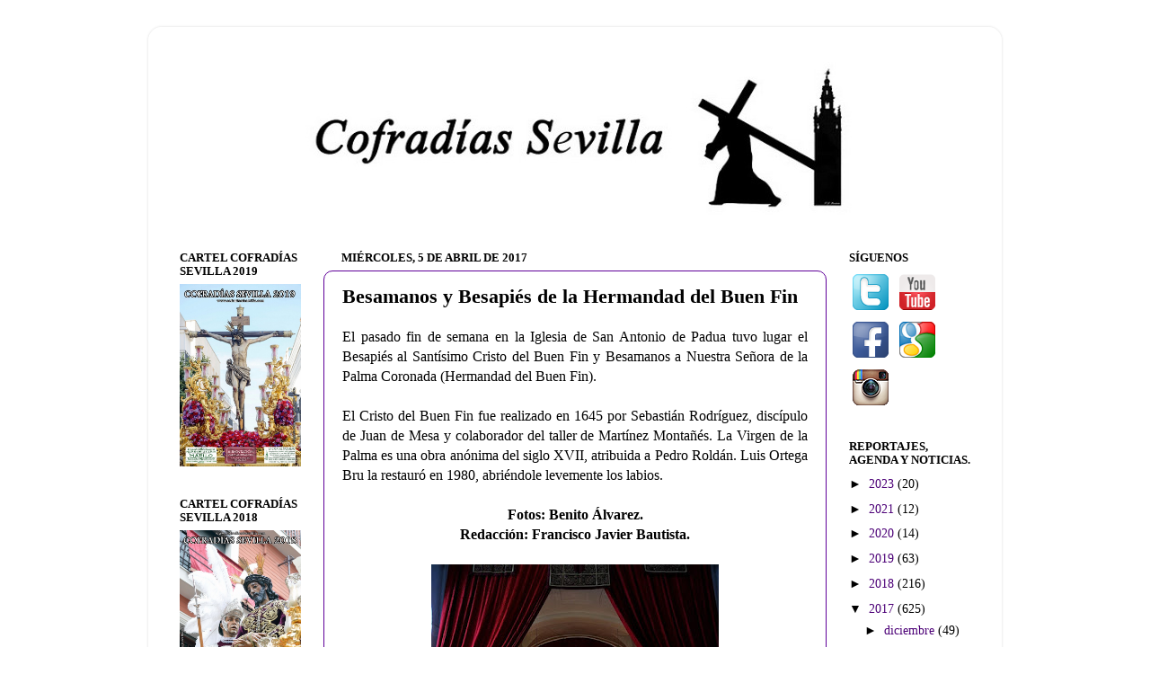

--- FILE ---
content_type: text/html; charset=UTF-8
request_url: https://www.cofradiassevilla.com/2017/04/besamanos-y-besapies-de-la-hermandad.html
body_size: 15891
content:
<!DOCTYPE html>
<html class='v2' dir='ltr' xmlns='http://www.w3.org/1999/xhtml' xmlns:b='http://www.google.com/2005/gml/b' xmlns:data='http://www.google.com/2005/gml/data' xmlns:expr='http://www.google.com/2005/gml/expr'>
<head>
<link href='https://www.blogger.com/static/v1/widgets/335934321-css_bundle_v2.css' rel='stylesheet' type='text/css'/>
<meta content='width=1100' name='viewport'/>
<meta content='text/html; charset=UTF-8' http-equiv='Content-Type'/>
<meta content='blogger' name='generator'/>
<link href='https://www.cofradiassevilla.com/favicon.ico' rel='icon' type='image/x-icon'/>
<link href='https://www.cofradiassevilla.com/2017/04/besamanos-y-besapies-de-la-hermandad.html' rel='canonical'/>
<link rel="alternate" type="application/atom+xml" title="Cofradías Sevilla - Atom" href="https://www.cofradiassevilla.com/feeds/posts/default" />
<link rel="alternate" type="application/rss+xml" title="Cofradías Sevilla - RSS" href="https://www.cofradiassevilla.com/feeds/posts/default?alt=rss" />
<link rel="service.post" type="application/atom+xml" title="Cofradías Sevilla - Atom" href="https://www.blogger.com/feeds/8444802223397168882/posts/default" />

<link rel="alternate" type="application/atom+xml" title="Cofradías Sevilla - Atom" href="https://www.cofradiassevilla.com/feeds/2939245292693338350/comments/default" />
<!--Can't find substitution for tag [blog.ieCssRetrofitLinks]-->
<link href='https://blogger.googleusercontent.com/img/b/R29vZ2xl/AVvXsEgxlpcbskyNX0nGCV3vCCXkZHCHW7auwloH2sWmAdXL8r2lBv_QpNHT1AGuquvwqpHWBYCKzZRuR6vbS6zSUqwfQLkNBBjhlQtKxvAqGur0Q00W0hd-erUl0TUUM2vFpmkKJlgKAiVpZxZ4/s320/Hermandad-Buen-Fin-1.JPG' rel='image_src'/>
<meta content='https://www.cofradiassevilla.com/2017/04/besamanos-y-besapies-de-la-hermandad.html' property='og:url'/>
<meta content='Besamanos y Besapiés de la Hermandad del Buen Fin' property='og:title'/>
<meta content=' El pasado fin de semana en la Iglesia de San Antonio de Padua tuvo lugar el Besapiés al Santísimo Cristo del Buen Fin y Besamanos a Nuestra...' property='og:description'/>
<meta content='https://blogger.googleusercontent.com/img/b/R29vZ2xl/AVvXsEgxlpcbskyNX0nGCV3vCCXkZHCHW7auwloH2sWmAdXL8r2lBv_QpNHT1AGuquvwqpHWBYCKzZRuR6vbS6zSUqwfQLkNBBjhlQtKxvAqGur0Q00W0hd-erUl0TUUM2vFpmkKJlgKAiVpZxZ4/w1200-h630-p-k-no-nu/Hermandad-Buen-Fin-1.JPG' property='og:image'/>
<title>Cofradías Sevilla: Besamanos y Besapiés de la Hermandad del Buen Fin</title>
<style id='page-skin-1' type='text/css'><!--
/*-----------------------------------------------
Blogger Template Style
Name:     Picture Window
Designer: Blogger
URL:      www.blogger.com
----------------------------------------------- */
/* Content
----------------------------------------------- */
body {
font: normal normal 16px 'Times New Roman', Times, FreeSerif, serif;
color: #000000;
background: #ffffff none no-repeat scroll center center;
}
html body .region-inner {
min-width: 0;
max-width: 100%;
width: auto;
}
.content-outer {
font-size: 90%;
}
a:link {
text-decoration:none;
color: #4c0077;
}
a:visited {
text-decoration:none;
color: #4c0077;
}
a:hover {
text-decoration:underline;
color: #a111cc;
}
.content-outer {
background: transparent url(//www.blogblog.com/1kt/transparent/white80.png) repeat scroll top left;
-moz-border-radius: 15px;
-webkit-border-radius: 15px;
-goog-ms-border-radius: 15px;
border-radius: 15px;
-moz-box-shadow: 0 0 3px rgba(0, 0, 0, .15);
-webkit-box-shadow: 0 0 3px rgba(0, 0, 0, .15);
-goog-ms-box-shadow: 0 0 3px rgba(0, 0, 0, .15);
box-shadow: 0 0 3px rgba(0, 0, 0, .15);
margin: 30px auto;
}
.content-inner {
padding: 15px;
}
/* Header
----------------------------------------------- */
.header-outer {
background: #ffffff url(//www.blogblog.com/1kt/transparent/header_gradient_shade.png) repeat-x scroll top left;
_background-image: none;
color: #ffffff;
-moz-border-radius: 10px;
-webkit-border-radius: 10px;
-goog-ms-border-radius: 10px;
border-radius: 10px;
}
.Header img, .Header #header-inner {
-moz-border-radius: 10px;
-webkit-border-radius: 10px;
-goog-ms-border-radius: 10px;
border-radius: 10px;
}
.header-inner .Header .titlewrapper,
.header-inner .Header .descriptionwrapper {
padding-left: 30px;
padding-right: 30px;
}
.Header h1 {
font: normal normal 36px Arial, Tahoma, Helvetica, FreeSans, sans-serif;
text-shadow: 1px 1px 3px rgba(0, 0, 0, 0.3);
}
.Header h1 a {
color: #ffffff;
}
.Header .description {
font-size: 130%;
}
/* Tabs
----------------------------------------------- */
.tabs-inner {
margin: .5em 0 0;
padding: 0;
}
.tabs-inner .section {
margin: 0;
}
.tabs-inner .widget ul {
padding: 0;
background: #f5f5f5 url(//www.blogblog.com/1kt/transparent/tabs_gradient_shade.png) repeat scroll bottom;
-moz-border-radius: 10px;
-webkit-border-radius: 10px;
-goog-ms-border-radius: 10px;
border-radius: 10px;
}
.tabs-inner .widget li {
border: none;
}
.tabs-inner .widget li a {
display: inline-block;
padding: .5em 1em;
margin-right: 0;
color: #4c0077;
font: normal normal 15px Arial, Tahoma, Helvetica, FreeSans, sans-serif;
-moz-border-radius: 0 0 0 0;
-webkit-border-top-left-radius: 0;
-webkit-border-top-right-radius: 0;
-goog-ms-border-radius: 0 0 0 0;
border-radius: 0 0 0 0;
background: transparent none no-repeat scroll top left;
border-right: 1px solid #000000;
}
.tabs-inner .widget li:first-child a {
padding-left: 1.25em;
-moz-border-radius-topleft: 10px;
-moz-border-radius-bottomleft: 10px;
-webkit-border-top-left-radius: 10px;
-webkit-border-bottom-left-radius: 10px;
-goog-ms-border-top-left-radius: 10px;
-goog-ms-border-bottom-left-radius: 10px;
border-top-left-radius: 10px;
border-bottom-left-radius: 10px;
}
.tabs-inner .widget li.selected a,
.tabs-inner .widget li a:hover {
position: relative;
z-index: 1;
background: #ffffff url(//www.blogblog.com/1kt/transparent/tabs_gradient_shade.png) repeat scroll bottom;
color: #000000;
-moz-box-shadow: 0 0 0 rgba(0, 0, 0, .15);
-webkit-box-shadow: 0 0 0 rgba(0, 0, 0, .15);
-goog-ms-box-shadow: 0 0 0 rgba(0, 0, 0, .15);
box-shadow: 0 0 0 rgba(0, 0, 0, .15);
}
/* Headings
----------------------------------------------- */
h2 {
font: normal bold 88% 'Times New Roman', Times, FreeSerif, serif;
text-transform: uppercase;
color: #000000;
margin: .5em 0;
}
/* Main
----------------------------------------------- */
.main-outer {
background: transparent none repeat scroll top center;
-moz-border-radius: 0 0 0 0;
-webkit-border-top-left-radius: 0;
-webkit-border-top-right-radius: 0;
-webkit-border-bottom-left-radius: 0;
-webkit-border-bottom-right-radius: 0;
-goog-ms-border-radius: 0 0 0 0;
border-radius: 0 0 0 0;
-moz-box-shadow: 0 0 0 rgba(0, 0, 0, .15);
-webkit-box-shadow: 0 0 0 rgba(0, 0, 0, .15);
-goog-ms-box-shadow: 0 0 0 rgba(0, 0, 0, .15);
box-shadow: 0 0 0 rgba(0, 0, 0, .15);
}
.main-inner {
padding: 15px 5px 20px;
}
.main-inner .column-center-inner {
padding: 0 0;
}
.main-inner .column-left-inner {
padding-left: 0;
}
.main-inner .column-right-inner {
padding-right: 0;
}
/* Posts
----------------------------------------------- */
h3.post-title {
margin: 0;
font: normal bold 22px 'Times New Roman', Times, FreeSerif, serif;
}
.comments h4 {
margin: 1em 0 0;
font: normal bold 22px 'Times New Roman', Times, FreeSerif, serif;
}
.date-header span {
color: #000000;
}
.post-outer {
background-color: #ffffff;
border: solid 1px #5f0099;
-moz-border-radius: 10px;
-webkit-border-radius: 10px;
border-radius: 10px;
-goog-ms-border-radius: 10px;
padding: 15px 20px;
margin: 0 -20px 20px;
}
.post-body {
line-height: 1.4;
font-size: 110%;
position: relative;
}
.post-header {
margin: 0 0 1.5em;
color: #000000;
line-height: 1.6;
}
.post-footer {
margin: .5em 0 0;
color: #000000;
line-height: 1.6;
}
#blog-pager {
font-size: 140%
}
#comments .comment-author {
padding-top: 1.5em;
border-top: dashed 1px #ccc;
border-top: dashed 1px rgba(128, 128, 128, .5);
background-position: 0 1.5em;
}
#comments .comment-author:first-child {
padding-top: 0;
border-top: none;
}
.avatar-image-container {
margin: .2em 0 0;
}
/* Comments
----------------------------------------------- */
.comments .comments-content .icon.blog-author {
background-repeat: no-repeat;
background-image: url([data-uri]);
}
.comments .comments-content .loadmore a {
border-top: 1px solid #a111cc;
border-bottom: 1px solid #a111cc;
}
.comments .continue {
border-top: 2px solid #a111cc;
}
/* Widgets
----------------------------------------------- */
.widget ul, .widget #ArchiveList ul.flat {
padding: 0;
list-style: none;
}
.widget ul li, .widget #ArchiveList ul.flat li {
border-top: dashed 1px #ccc;
border-top: dashed 1px rgba(128, 128, 128, .5);
}
.widget ul li:first-child, .widget #ArchiveList ul.flat li:first-child {
border-top: none;
}
.widget .post-body ul {
list-style: disc;
}
.widget .post-body ul li {
border: none;
}
/* Footer
----------------------------------------------- */
.footer-outer {
color:#ffffff;
background: transparent url(https://resources.blogblog.com/blogblog/data/1kt/transparent/black50.png) repeat scroll top left;
-moz-border-radius: 10px 10px 10px 10px;
-webkit-border-top-left-radius: 10px;
-webkit-border-top-right-radius: 10px;
-webkit-border-bottom-left-radius: 10px;
-webkit-border-bottom-right-radius: 10px;
-goog-ms-border-radius: 10px 10px 10px 10px;
border-radius: 10px 10px 10px 10px;
-moz-box-shadow: 0 0 0 rgba(0, 0, 0, .15);
-webkit-box-shadow: 0 0 0 rgba(0, 0, 0, .15);
-goog-ms-box-shadow: 0 0 0 rgba(0, 0, 0, .15);
box-shadow: 0 0 0 rgba(0, 0, 0, .15);
}
.footer-inner {
padding: 10px 5px 20px;
}
.footer-outer a {
color: #ffffff;
}
.footer-outer a:visited {
color: #ffffff;
}
.footer-outer a:hover {
color: #9919e5;
}
.footer-outer .widget h2 {
color: #ffffff;
}
/* Mobile
----------------------------------------------- */
html body.mobile {
height: auto;
}
html body.mobile {
min-height: 480px;
background-size: 100% auto;
}
.mobile .body-fauxcolumn-outer {
background: transparent none repeat scroll top left;
}
html .mobile .mobile-date-outer, html .mobile .blog-pager {
border-bottom: none;
background: transparent none repeat scroll top center;
margin-bottom: 10px;
}
.mobile .date-outer {
background: transparent none repeat scroll top center;
}
.mobile .header-outer, .mobile .main-outer,
.mobile .post-outer, .mobile .footer-outer {
-moz-border-radius: 0;
-webkit-border-radius: 0;
-goog-ms-border-radius: 0;
border-radius: 0;
}
.mobile .content-outer,
.mobile .main-outer,
.mobile .post-outer {
background: inherit;
border: none;
}
.mobile .content-outer {
font-size: 100%;
}
.mobile-link-button {
background-color: #4c0077;
}
.mobile-link-button a:link, .mobile-link-button a:visited {
color: #ffffff;
}
.mobile-index-contents {
color: #000000;
}
.mobile .tabs-inner .PageList .widget-content {
background: #ffffff url(//www.blogblog.com/1kt/transparent/tabs_gradient_shade.png) repeat scroll bottom;
color: #000000;
}
.mobile .tabs-inner .PageList .widget-content .pagelist-arrow {
border-left: 1px solid #000000;
}

--></style>
<style id='template-skin-1' type='text/css'><!--
body {
min-width: 950px;
}
.content-outer, .content-fauxcolumn-outer, .region-inner {
min-width: 950px;
max-width: 950px;
_width: 950px;
}
.main-inner .columns {
padding-left: 180px;
padding-right: 180px;
}
.main-inner .fauxcolumn-center-outer {
left: 180px;
right: 180px;
/* IE6 does not respect left and right together */
_width: expression(this.parentNode.offsetWidth -
parseInt("180px") -
parseInt("180px") + 'px');
}
.main-inner .fauxcolumn-left-outer {
width: 180px;
}
.main-inner .fauxcolumn-right-outer {
width: 180px;
}
.main-inner .column-left-outer {
width: 180px;
right: 100%;
margin-left: -180px;
}
.main-inner .column-right-outer {
width: 180px;
margin-right: -180px;
}
#layout {
min-width: 0;
}
#layout .content-outer {
min-width: 0;
width: 800px;
}
#layout .region-inner {
min-width: 0;
width: auto;
}
body#layout div.add_widget {
padding: 8px;
}
body#layout div.add_widget a {
margin-left: 32px;
}
--></style>
<link href='https://www.blogger.com/dyn-css/authorization.css?targetBlogID=8444802223397168882&amp;zx=9d36f6ca-626d-48c2-b2c3-79b41f8a9f0c' media='none' onload='if(media!=&#39;all&#39;)media=&#39;all&#39;' rel='stylesheet'/><noscript><link href='https://www.blogger.com/dyn-css/authorization.css?targetBlogID=8444802223397168882&amp;zx=9d36f6ca-626d-48c2-b2c3-79b41f8a9f0c' rel='stylesheet'/></noscript>
<meta name='google-adsense-platform-account' content='ca-host-pub-1556223355139109'/>
<meta name='google-adsense-platform-domain' content='blogspot.com'/>

<!-- data-ad-client=ca-pub-9342181513957786 -->

</head>
<body class='loading variant-shade'>
<div class='body-fauxcolumns'>
<div class='fauxcolumn-outer body-fauxcolumn-outer'>
<div class='cap-top'>
<div class='cap-left'></div>
<div class='cap-right'></div>
</div>
<div class='fauxborder-left'>
<div class='fauxborder-right'></div>
<div class='fauxcolumn-inner'>
</div>
</div>
<div class='cap-bottom'>
<div class='cap-left'></div>
<div class='cap-right'></div>
</div>
</div>
</div>
<div class='content'>
<div class='content-fauxcolumns'>
<div class='fauxcolumn-outer content-fauxcolumn-outer'>
<div class='cap-top'>
<div class='cap-left'></div>
<div class='cap-right'></div>
</div>
<div class='fauxborder-left'>
<div class='fauxborder-right'></div>
<div class='fauxcolumn-inner'>
</div>
</div>
<div class='cap-bottom'>
<div class='cap-left'></div>
<div class='cap-right'></div>
</div>
</div>
</div>
<div class='content-outer'>
<div class='content-cap-top cap-top'>
<div class='cap-left'></div>
<div class='cap-right'></div>
</div>
<div class='fauxborder-left content-fauxborder-left'>
<div class='fauxborder-right content-fauxborder-right'></div>
<div class='content-inner'>
<header>
<div class='header-outer'>
<div class='header-cap-top cap-top'>
<div class='cap-left'></div>
<div class='cap-right'></div>
</div>
<div class='fauxborder-left header-fauxborder-left'>
<div class='fauxborder-right header-fauxborder-right'></div>
<div class='region-inner header-inner'>
<div class='header section' id='header' name='Cabecera'><div class='widget Header' data-version='1' id='Header1'>
<div id='header-inner'>
<a href='https://www.cofradiassevilla.com/' style='display: block'>
<img alt='Cofradías Sevilla' height='206px; ' id='Header1_headerimg' src='https://blogger.googleusercontent.com/img/b/R29vZ2xl/AVvXsEj9E_fyd-bMcrjWm3kBMTr_S_YraiEYA9fLJlLTpV-wqjkwkecNnYAF4BWUuFsliYbvkyQiDBM4ExQ9e6pTvuHWYobIkmp4R99ziNUzt5wS1elfMjbHxa5Oc-CGriVJPhSTT9G5Slm__0o/s1010-r/Cofradias-Sevilla-_cr+%25281%2529.jpg' style='display: block' width='923px; '/>
</a>
</div>
</div></div>
</div>
</div>
<div class='header-cap-bottom cap-bottom'>
<div class='cap-left'></div>
<div class='cap-right'></div>
</div>
</div>
</header>
<div class='tabs-outer'>
<div class='tabs-cap-top cap-top'>
<div class='cap-left'></div>
<div class='cap-right'></div>
</div>
<div class='fauxborder-left tabs-fauxborder-left'>
<div class='fauxborder-right tabs-fauxborder-right'></div>
<div class='region-inner tabs-inner'>
<div class='tabs no-items section' id='crosscol' name='Multicolumnas'></div>
<div class='tabs no-items section' id='crosscol-overflow' name='Cross-Column 2'></div>
</div>
</div>
<div class='tabs-cap-bottom cap-bottom'>
<div class='cap-left'></div>
<div class='cap-right'></div>
</div>
</div>
<div class='main-outer'>
<div class='main-cap-top cap-top'>
<div class='cap-left'></div>
<div class='cap-right'></div>
</div>
<div class='fauxborder-left main-fauxborder-left'>
<div class='fauxborder-right main-fauxborder-right'></div>
<div class='region-inner main-inner'>
<div class='columns fauxcolumns'>
<div class='fauxcolumn-outer fauxcolumn-center-outer'>
<div class='cap-top'>
<div class='cap-left'></div>
<div class='cap-right'></div>
</div>
<div class='fauxborder-left'>
<div class='fauxborder-right'></div>
<div class='fauxcolumn-inner'>
</div>
</div>
<div class='cap-bottom'>
<div class='cap-left'></div>
<div class='cap-right'></div>
</div>
</div>
<div class='fauxcolumn-outer fauxcolumn-left-outer'>
<div class='cap-top'>
<div class='cap-left'></div>
<div class='cap-right'></div>
</div>
<div class='fauxborder-left'>
<div class='fauxborder-right'></div>
<div class='fauxcolumn-inner'>
</div>
</div>
<div class='cap-bottom'>
<div class='cap-left'></div>
<div class='cap-right'></div>
</div>
</div>
<div class='fauxcolumn-outer fauxcolumn-right-outer'>
<div class='cap-top'>
<div class='cap-left'></div>
<div class='cap-right'></div>
</div>
<div class='fauxborder-left'>
<div class='fauxborder-right'></div>
<div class='fauxcolumn-inner'>
</div>
</div>
<div class='cap-bottom'>
<div class='cap-left'></div>
<div class='cap-right'></div>
</div>
</div>
<!-- corrects IE6 width calculation -->
<div class='columns-inner'>
<div class='column-center-outer'>
<div class='column-center-inner'>
<div class='main section' id='main' name='Principal'><div class='widget Blog' data-version='1' id='Blog1'>
<div class='blog-posts hfeed'>

          <div class="date-outer">
        
<h2 class='date-header'><span>miércoles, 5 de abril de 2017</span></h2>

          <div class="date-posts">
        
<div class='post-outer'>
<div class='post hentry uncustomized-post-template' itemprop='blogPost' itemscope='itemscope' itemtype='http://schema.org/BlogPosting'>
<meta content='https://blogger.googleusercontent.com/img/b/R29vZ2xl/AVvXsEgxlpcbskyNX0nGCV3vCCXkZHCHW7auwloH2sWmAdXL8r2lBv_QpNHT1AGuquvwqpHWBYCKzZRuR6vbS6zSUqwfQLkNBBjhlQtKxvAqGur0Q00W0hd-erUl0TUUM2vFpmkKJlgKAiVpZxZ4/s320/Hermandad-Buen-Fin-1.JPG' itemprop='image_url'/>
<meta content='8444802223397168882' itemprop='blogId'/>
<meta content='2939245292693338350' itemprop='postId'/>
<a name='2939245292693338350'></a>
<h3 class='post-title entry-title' itemprop='name'>
Besamanos y Besapiés de la Hermandad del Buen Fin
</h3>
<div class='post-header'>
<div class='post-header-line-1'></div>
</div>
<div class='post-body entry-content' id='post-body-2939245292693338350' itemprop='description articleBody'>
<div style="text-align: justify;">
El pasado fin de semana en la Iglesia de San Antonio de Padua tuvo lugar el Besapiés al Santísimo Cristo del Buen Fin y Besamanos a Nuestra Señora de la Palma Coronada (Hermandad del Buen Fin).&nbsp;</div>
<div style="text-align: justify;">
<br /></div>
<div style="text-align: justify;">
El Cristo del Buen Fin fue realizado en 1645 por Sebastián Rodríguez, discípulo de Juan de Mesa y colaborador del taller de Martínez Montañés. La Virgen de la Palma es una obra anónima del siglo XVII, atribuida a Pedro Roldán. Luis Ortega Bru la restauró en 1980, abriéndole levemente los labios.</div>
<div style="text-align: justify;">
<br /></div>
<div style="background-color: white; font-family: &quot;Times New Roman&quot;, Times, FreeSerif, serif; font-size: 15.84px; text-align: center;">
<b>Fotos:&nbsp;</b><b style="font-size: 15.84px;">Benito Álvarez.</b></div>
<div style="background-color: white; font-family: &quot;Times New Roman&quot;, Times, FreeSerif, serif; font-size: 15.84px; text-align: center;">
<b style="font-size: 15.84px;"><span style="font-size: 15.84px;">Redacción:&nbsp;</span><span style="font-size: 15.84px;">Francisco Javier Bautista.</span></b></div>
<div style="background-color: white; font-family: &quot;Times New Roman&quot;, Times, FreeSerif, serif; font-size: 15.84px; text-align: center;">
<b style="font-size: 15.84px;"><span style="font-size: 15.84px;"><br /></span></b></div>
<div class="separator" style="clear: both; text-align: center;">
<a href="https://blogger.googleusercontent.com/img/b/R29vZ2xl/AVvXsEgxlpcbskyNX0nGCV3vCCXkZHCHW7auwloH2sWmAdXL8r2lBv_QpNHT1AGuquvwqpHWBYCKzZRuR6vbS6zSUqwfQLkNBBjhlQtKxvAqGur0Q00W0hd-erUl0TUUM2vFpmkKJlgKAiVpZxZ4/s1600/Hermandad-Buen-Fin-1.JPG" imageanchor="1" style="margin-left: 1em; margin-right: 1em;"><img border="0" height="213" src="https://blogger.googleusercontent.com/img/b/R29vZ2xl/AVvXsEgxlpcbskyNX0nGCV3vCCXkZHCHW7auwloH2sWmAdXL8r2lBv_QpNHT1AGuquvwqpHWBYCKzZRuR6vbS6zSUqwfQLkNBBjhlQtKxvAqGur0Q00W0hd-erUl0TUUM2vFpmkKJlgKAiVpZxZ4/s320/Hermandad-Buen-Fin-1.JPG" width="320" /></a></div>
<br />
<div class="separator" style="clear: both; text-align: center;">
<a href="https://blogger.googleusercontent.com/img/b/R29vZ2xl/AVvXsEhkmkoUE4pbsUnv00dghfsddfteNX1G4vLW7EQpEzM3tgzUQYKoIfyX2VUi_Y4x8RYWnHUeJDB-Bp8HIOHYC56ltwjlBN06JAWs703WrEAWdoMIiXvqM_hJ4fWN68qrAectTle-L6FQ_XAm/s1600/Hermandad-Buen-Fin-2.JPG" imageanchor="1" style="margin-left: 1em; margin-right: 1em;"><img border="0" height="213" src="https://blogger.googleusercontent.com/img/b/R29vZ2xl/AVvXsEhkmkoUE4pbsUnv00dghfsddfteNX1G4vLW7EQpEzM3tgzUQYKoIfyX2VUi_Y4x8RYWnHUeJDB-Bp8HIOHYC56ltwjlBN06JAWs703WrEAWdoMIiXvqM_hJ4fWN68qrAectTle-L6FQ_XAm/s320/Hermandad-Buen-Fin-2.JPG" width="320" /></a></div>
<br />
<div class="separator" style="clear: both; text-align: center;">
<a href="https://blogger.googleusercontent.com/img/b/R29vZ2xl/AVvXsEikuDpVIRWU7J6SFcp9JQ0TJLeW7brU6nZ9HDzlbIMrT2qZ5FA-h6FFWi0OK5nvWxor9Pkkoehd9hoplJqmjE738vkaHXeegl9m43hpTFRgtuz9NtCKZ0ksdXr2qWUoHKMB8OIN9De7z6OM/s1600/Hermandad-Buen-Fin-3.JPG" imageanchor="1" style="margin-left: 1em; margin-right: 1em;"><img border="0" height="213" src="https://blogger.googleusercontent.com/img/b/R29vZ2xl/AVvXsEikuDpVIRWU7J6SFcp9JQ0TJLeW7brU6nZ9HDzlbIMrT2qZ5FA-h6FFWi0OK5nvWxor9Pkkoehd9hoplJqmjE738vkaHXeegl9m43hpTFRgtuz9NtCKZ0ksdXr2qWUoHKMB8OIN9De7z6OM/s320/Hermandad-Buen-Fin-3.JPG" width="320" /></a></div>
<br />
<div class="separator" style="clear: both; text-align: center;">
<a href="https://blogger.googleusercontent.com/img/b/R29vZ2xl/AVvXsEgvmDX_zUvljs7SyfzMWhFheHeJTkP2x4rDLzTEJlCb7nYMZ8QQo_4xp0OgreLMLxMywfIzEtW2-SPGT51hqUxdkbxfus7e8JSf_2u5bi3EY6VixmWByklSlNwdxqks8czL2jaKh7ZawABX/s1600/Hermandad-Buen-Fin-4.JPG" imageanchor="1" style="margin-left: 1em; margin-right: 1em;"><img border="0" height="213" src="https://blogger.googleusercontent.com/img/b/R29vZ2xl/AVvXsEgvmDX_zUvljs7SyfzMWhFheHeJTkP2x4rDLzTEJlCb7nYMZ8QQo_4xp0OgreLMLxMywfIzEtW2-SPGT51hqUxdkbxfus7e8JSf_2u5bi3EY6VixmWByklSlNwdxqks8czL2jaKh7ZawABX/s320/Hermandad-Buen-Fin-4.JPG" width="320" /></a></div>
<br />
<div class="separator" style="clear: both; text-align: center;">
<a href="https://blogger.googleusercontent.com/img/b/R29vZ2xl/AVvXsEg0BHxeytL-wZjiWwbLFD-T-7qkIXg2chn3HgnY2giG3XoXyI6WaF0gF2MZZl2Nu7tS8VUysnyBZzJw6DaCnaeabPHpkuRlY3hTzGGU4IiGUNMpf1fz9v6EOaMwPvBmUoEr-VMANDwz8i4q/s1600/Hermandad-Buen-Fin-5.JPG" imageanchor="1" style="margin-left: 1em; margin-right: 1em;"><img border="0" height="320" src="https://blogger.googleusercontent.com/img/b/R29vZ2xl/AVvXsEg0BHxeytL-wZjiWwbLFD-T-7qkIXg2chn3HgnY2giG3XoXyI6WaF0gF2MZZl2Nu7tS8VUysnyBZzJw6DaCnaeabPHpkuRlY3hTzGGU4IiGUNMpf1fz9v6EOaMwPvBmUoEr-VMANDwz8i4q/s320/Hermandad-Buen-Fin-5.JPG" width="213" /></a></div>
<br />
<div class="separator" style="clear: both; text-align: center;">
<a href="https://blogger.googleusercontent.com/img/b/R29vZ2xl/AVvXsEhg7Bta6b426GLZtFw4ry420zbuFpxdxU0qnxKiywtWYmKrtM_1-gPwRKnJ4MTXPMV4cma1VoANI2a76MJ5PJ0jos0MPCbVe3Jx7lYZSIosffmA8LWBWkQRydWZaPWXi0aZ_r-p-KgVCdYz/s1600/Hermandad-Buen-Fin-6.JPG" imageanchor="1" style="margin-left: 1em; margin-right: 1em;"><img border="0" height="213" src="https://blogger.googleusercontent.com/img/b/R29vZ2xl/AVvXsEhg7Bta6b426GLZtFw4ry420zbuFpxdxU0qnxKiywtWYmKrtM_1-gPwRKnJ4MTXPMV4cma1VoANI2a76MJ5PJ0jos0MPCbVe3Jx7lYZSIosffmA8LWBWkQRydWZaPWXi0aZ_r-p-KgVCdYz/s320/Hermandad-Buen-Fin-6.JPG" width="320" /></a></div>
<br />
<div class="separator" style="clear: both; text-align: center;">
<a href="https://blogger.googleusercontent.com/img/b/R29vZ2xl/AVvXsEgsayHhBj-iJuBP8KU3aDN_HZt4BcMJ1RBbSs8IiodtEH9gD5Ia8HX-GEWR9MDDtl42wrNO-mCf7wBdWLx5pUV6GvyRrQxB4Vv8Ar-y4StdOqwA2KX9sgm97jLu1nMX5i-tMk_ZAJvDeyE8/s1600/Hermandad-Buen-Fin-7.JPG" imageanchor="1" style="margin-left: 1em; margin-right: 1em;"><img border="0" height="320" src="https://blogger.googleusercontent.com/img/b/R29vZ2xl/AVvXsEgsayHhBj-iJuBP8KU3aDN_HZt4BcMJ1RBbSs8IiodtEH9gD5Ia8HX-GEWR9MDDtl42wrNO-mCf7wBdWLx5pUV6GvyRrQxB4Vv8Ar-y4StdOqwA2KX9sgm97jLu1nMX5i-tMk_ZAJvDeyE8/s320/Hermandad-Buen-Fin-7.JPG" width="213" /></a></div>
<br />
<div class="separator" style="clear: both; text-align: center;">
<a href="https://blogger.googleusercontent.com/img/b/R29vZ2xl/AVvXsEiTHGueovp0Z9bFgMRuW3YW1uuwNEqG2IofOqsbpfiNxrRWgMbMS4dcd__dL67Q3v1OPEWRpJ8hFcXg9dSy-gzvo2rKxtDBDjoNU7zPFTvCj29lob2c0ku7Ff_WZ8qKiG_JOqXXxglPJDOi/s1600/Hermandad-Buen-Fin-8.JPG" imageanchor="1" style="margin-left: 1em; margin-right: 1em;"><img border="0" height="213" src="https://blogger.googleusercontent.com/img/b/R29vZ2xl/AVvXsEiTHGueovp0Z9bFgMRuW3YW1uuwNEqG2IofOqsbpfiNxrRWgMbMS4dcd__dL67Q3v1OPEWRpJ8hFcXg9dSy-gzvo2rKxtDBDjoNU7zPFTvCj29lob2c0ku7Ff_WZ8qKiG_JOqXXxglPJDOi/s320/Hermandad-Buen-Fin-8.JPG" width="320" /></a></div>
<br />
<div class="separator" style="clear: both; text-align: center;">
<a href="https://blogger.googleusercontent.com/img/b/R29vZ2xl/AVvXsEhW8bjc9yoVu6mnByS6njpMglz05fkxSlAwZXgR6gnvIJz551J5D71W6MVVbZcAPLlfbYQm9YkjhpyYJnA-8IMcLOnqi_sY43C1O8c5lGwgDhoDx3dxXEN4YYwCwRNpu7QcwU3kkyFg847T/s1600/Hermandad-Buen-Fin-9.JPG" imageanchor="1" style="margin-left: 1em; margin-right: 1em;"><img border="0" height="320" src="https://blogger.googleusercontent.com/img/b/R29vZ2xl/AVvXsEhW8bjc9yoVu6mnByS6njpMglz05fkxSlAwZXgR6gnvIJz551J5D71W6MVVbZcAPLlfbYQm9YkjhpyYJnA-8IMcLOnqi_sY43C1O8c5lGwgDhoDx3dxXEN4YYwCwRNpu7QcwU3kkyFg847T/s320/Hermandad-Buen-Fin-9.JPG" width="213" /></a></div>
<br />
<div class="separator" style="clear: both; text-align: center;">
<a href="https://blogger.googleusercontent.com/img/b/R29vZ2xl/AVvXsEieNrO83PdwvpDhFvlaPRyoAVeiesIqiroUs1D5O43qufxSdC_wE0BajcL5s0rLQFVbK-_xSEageBRhPW0Vgj6h9jWUe2TQJ4Ws_FvwwG7m5PDvdbQhY0f734wfnRTXPkB8Y1V6KUt2nOvS/s1600/Hermandad-Buen-Fin-10.JPG" imageanchor="1" style="margin-left: 1em; margin-right: 1em;"><img border="0" height="320" src="https://blogger.googleusercontent.com/img/b/R29vZ2xl/AVvXsEieNrO83PdwvpDhFvlaPRyoAVeiesIqiroUs1D5O43qufxSdC_wE0BajcL5s0rLQFVbK-_xSEageBRhPW0Vgj6h9jWUe2TQJ4Ws_FvwwG7m5PDvdbQhY0f734wfnRTXPkB8Y1V6KUt2nOvS/s320/Hermandad-Buen-Fin-10.JPG" width="213" /></a></div>
<br />
<div class="separator" style="clear: both; text-align: center;">
<a href="https://blogger.googleusercontent.com/img/b/R29vZ2xl/AVvXsEh1QWqI6_roBP5oVj_aPiH8xlk-xEL3HdI29O8xG191g_N6WwOxXStHSN9k9g73UpoypzmVFfZkeIALKWFPQeVgB-DKFdnHjDiYsxH5aaUKgGNx4JBfqROrZcj7lX3MZ2UsccTef3hx-UPw/s1600/Hermandad-Buen-Fin-11.JPG" imageanchor="1" style="margin-left: 1em; margin-right: 1em;"><img border="0" height="213" src="https://blogger.googleusercontent.com/img/b/R29vZ2xl/AVvXsEh1QWqI6_roBP5oVj_aPiH8xlk-xEL3HdI29O8xG191g_N6WwOxXStHSN9k9g73UpoypzmVFfZkeIALKWFPQeVgB-DKFdnHjDiYsxH5aaUKgGNx4JBfqROrZcj7lX3MZ2UsccTef3hx-UPw/s320/Hermandad-Buen-Fin-11.JPG" width="320" /></a></div>
<br />
<div class="separator" style="clear: both; text-align: center;">
<a href="https://blogger.googleusercontent.com/img/b/R29vZ2xl/AVvXsEhPa2h-fPLC1oZpVCpQrFOsiSRzYVIqeYy_MBYxbOt32xhWnKOZ3u06I6taHIH2JsuWrmdilA8NQBJkXNaKgK47COBXWUQN4u4qitpJCTK9CwHD37ZsX7UeuBeb3HF8E8st2WQObdHMRF0r/s1600/Hermandad-Buen-Fin-12.JPG" imageanchor="1" style="margin-left: 1em; margin-right: 1em;"><img border="0" height="213" src="https://blogger.googleusercontent.com/img/b/R29vZ2xl/AVvXsEhPa2h-fPLC1oZpVCpQrFOsiSRzYVIqeYy_MBYxbOt32xhWnKOZ3u06I6taHIH2JsuWrmdilA8NQBJkXNaKgK47COBXWUQN4u4qitpJCTK9CwHD37ZsX7UeuBeb3HF8E8st2WQObdHMRF0r/s320/Hermandad-Buen-Fin-12.JPG" width="320" /></a></div>
<br />
<div class="separator" style="clear: both; text-align: center;">
<a href="https://blogger.googleusercontent.com/img/b/R29vZ2xl/AVvXsEgW4WhUrDYFHfyv6bpow28LGAJ6c7x05fx9OknxtXVPA2cAOQpQKZjKxVvEZMzlksZk3sCCGwqiOTsihwHhDFzX121ULfH7v2oG427BZ2HC5AsxMxUazzqQiaKAB67FkHeZfJwghRQgvPhx/s1600/Hermandad-Buen-Fin-13.JPG" imageanchor="1" style="margin-left: 1em; margin-right: 1em;"><img border="0" height="320" src="https://blogger.googleusercontent.com/img/b/R29vZ2xl/AVvXsEgW4WhUrDYFHfyv6bpow28LGAJ6c7x05fx9OknxtXVPA2cAOQpQKZjKxVvEZMzlksZk3sCCGwqiOTsihwHhDFzX121ULfH7v2oG427BZ2HC5AsxMxUazzqQiaKAB67FkHeZfJwghRQgvPhx/s320/Hermandad-Buen-Fin-13.JPG" width="213" /></a></div>
<br />
<div class="separator" style="clear: both; text-align: center;">
<a href="https://blogger.googleusercontent.com/img/b/R29vZ2xl/AVvXsEg2-H6e3K58eDF7NwrS73F2YYqatmLRTEUcWRp7Q1aZiI-g-zFwLs7G__9Css4ipH29rf7dbfs5WZibjVhNQRgcIK3q9Ieb7yIYh2PuHoC663XqUmR9FcTggJtZiIEz7vwPHlFheGX38nUt/s1600/Hermandad-Buen-Fin-14.JPG" imageanchor="1" style="margin-left: 1em; margin-right: 1em;"><img border="0" height="320" src="https://blogger.googleusercontent.com/img/b/R29vZ2xl/AVvXsEg2-H6e3K58eDF7NwrS73F2YYqatmLRTEUcWRp7Q1aZiI-g-zFwLs7G__9Css4ipH29rf7dbfs5WZibjVhNQRgcIK3q9Ieb7yIYh2PuHoC663XqUmR9FcTggJtZiIEz7vwPHlFheGX38nUt/s320/Hermandad-Buen-Fin-14.JPG" width="213" /></a></div>
<br />
<div class="separator" style="clear: both; text-align: center;">
<a href="https://blogger.googleusercontent.com/img/b/R29vZ2xl/AVvXsEj5Kbdj-vnoD0qCXjoq1I3AuBcPkep4_NPw11m705iPS8T_i3O2Y-5Eawl6H0OY7SjWGhakNlUFeu_hOLHv8ulUzAww1uxU-2WcAO0soAL0mA_aEijz-7F3gK2bP-ZeUETlfZM-c5DlQN_i/s1600/Hermandad-Buen-Fin-15.JPG" imageanchor="1" style="margin-left: 1em; margin-right: 1em;"><img border="0" height="213" src="https://blogger.googleusercontent.com/img/b/R29vZ2xl/AVvXsEj5Kbdj-vnoD0qCXjoq1I3AuBcPkep4_NPw11m705iPS8T_i3O2Y-5Eawl6H0OY7SjWGhakNlUFeu_hOLHv8ulUzAww1uxU-2WcAO0soAL0mA_aEijz-7F3gK2bP-ZeUETlfZM-c5DlQN_i/s320/Hermandad-Buen-Fin-15.JPG" width="320" /></a></div>
<br />
<div class="separator" style="clear: both; text-align: center;">
<a href="https://blogger.googleusercontent.com/img/b/R29vZ2xl/AVvXsEhZuEG0BnT-SPHtGw-npcHNiQ6rtQ3S36ysbmX5aqVmtxA8cPDSv8z01L182cF2H7hhACGRTR58Tga8_n7kpuV-tMA12ASDRfy-JvTgIYMjd6Akm5e6aEE4zpFbnOLgDDNRHFSTmiP3hZMQ/s1600/Hermandad-Buen-Fin-16.JPG" imageanchor="1" style="margin-left: 1em; margin-right: 1em;"><img border="0" height="320" src="https://blogger.googleusercontent.com/img/b/R29vZ2xl/AVvXsEhZuEG0BnT-SPHtGw-npcHNiQ6rtQ3S36ysbmX5aqVmtxA8cPDSv8z01L182cF2H7hhACGRTR58Tga8_n7kpuV-tMA12ASDRfy-JvTgIYMjd6Akm5e6aEE4zpFbnOLgDDNRHFSTmiP3hZMQ/s320/Hermandad-Buen-Fin-16.JPG" width="213" /></a></div>
<br />
<div class="separator" style="clear: both; text-align: center;">
<a href="https://blogger.googleusercontent.com/img/b/R29vZ2xl/AVvXsEjT-306qIHNbZ4616KYZDtqOM9hrmIaxPb8dYdRQtunqtvRI8GoesEAtrzxb4FgTpXnmrxY-WBJIst5OfWbK5g32F-1HutLYwFFUxC6jHqOfCSRSBWEsljaX-OYhAb-F_KUTpSVIZ6JeSGO/s1600/Hermandad-Buen-Fin-17.JPG" imageanchor="1" style="margin-left: 1em; margin-right: 1em;"><img border="0" height="320" src="https://blogger.googleusercontent.com/img/b/R29vZ2xl/AVvXsEjT-306qIHNbZ4616KYZDtqOM9hrmIaxPb8dYdRQtunqtvRI8GoesEAtrzxb4FgTpXnmrxY-WBJIst5OfWbK5g32F-1HutLYwFFUxC6jHqOfCSRSBWEsljaX-OYhAb-F_KUTpSVIZ6JeSGO/s320/Hermandad-Buen-Fin-17.JPG" width="213" /></a></div>
<br />
<div class="separator" style="clear: both; text-align: center;">
<a href="https://blogger.googleusercontent.com/img/b/R29vZ2xl/AVvXsEhWwwYBwa8katw2v0ST5Pv0foZj06R1DaeIjM2_Y8JZMNdcrxJeI_3hIQqrn45_N3YWPx3rTOxNQ-Gt-ZVJ5alc72GrxSfc_4xfUyFgcqYHvkmU0rIzw-ulgApS6WMRboLIx4OpLByF4Ore/s1600/Hermandad-Buen-Fin-18.JPG" imageanchor="1" style="margin-left: 1em; margin-right: 1em;"><img border="0" height="213" src="https://blogger.googleusercontent.com/img/b/R29vZ2xl/AVvXsEhWwwYBwa8katw2v0ST5Pv0foZj06R1DaeIjM2_Y8JZMNdcrxJeI_3hIQqrn45_N3YWPx3rTOxNQ-Gt-ZVJ5alc72GrxSfc_4xfUyFgcqYHvkmU0rIzw-ulgApS6WMRboLIx4OpLByF4Ore/s320/Hermandad-Buen-Fin-18.JPG" width="320" /></a></div>
<br />
<div class="separator" style="clear: both; text-align: center;">
<a href="https://blogger.googleusercontent.com/img/b/R29vZ2xl/AVvXsEiu12uAHwf3uocBYOB_0ej2Skx5Wj0GtXiK09LEzESf3xhHxDKUK4PgahavFJTtofwNPHGGS01j1zwzC7hYcHv-U6v_JGGJbUpNNuef0GjqLLXbbQT2DzIGlXSUObakrUr6sdLiP0FG9Ck5/s1600/Hermandad-Buen-Fin-19.JPG" imageanchor="1" style="margin-left: 1em; margin-right: 1em;"><img border="0" height="320" src="https://blogger.googleusercontent.com/img/b/R29vZ2xl/AVvXsEiu12uAHwf3uocBYOB_0ej2Skx5Wj0GtXiK09LEzESf3xhHxDKUK4PgahavFJTtofwNPHGGS01j1zwzC7hYcHv-U6v_JGGJbUpNNuef0GjqLLXbbQT2DzIGlXSUObakrUr6sdLiP0FG9Ck5/s320/Hermandad-Buen-Fin-19.JPG" width="213" /></a></div>
<div style="background-color: white; font-family: &quot;Times New Roman&quot;, Times, FreeSerif, serif; font-size: 15.84px; text-align: center;">
<b style="font-size: 15.84px;"><span style="font-size: 15.84px;"><br /></span></b></div>
<div style='clear: both;'></div>
</div>
<div class='post-footer'>
<div class='post-footer-line post-footer-line-1'>
<span class='post-author vcard'>
Publicado por
<span class='fn' itemprop='author' itemscope='itemscope' itemtype='http://schema.org/Person'>
<meta content='https://www.blogger.com/profile/01552585608254305137' itemprop='url'/>
<a class='g-profile' href='https://www.blogger.com/profile/01552585608254305137' rel='author' title='author profile'>
<span itemprop='name'>Cofradías Sevilla</span>
</a>
</span>
</span>
<span class='post-timestamp'>
en
<meta content='https://www.cofradiassevilla.com/2017/04/besamanos-y-besapies-de-la-hermandad.html' itemprop='url'/>
<a class='timestamp-link' href='https://www.cofradiassevilla.com/2017/04/besamanos-y-besapies-de-la-hermandad.html' rel='bookmark' title='permanent link'><abbr class='published' itemprop='datePublished' title='2017-04-05T18:52:00+02:00'>18:52</abbr></a>
</span>
<span class='post-comment-link'>
</span>
<span class='post-icons'>
<span class='item-control blog-admin pid-953901710'>
<a href='https://www.blogger.com/post-edit.g?blogID=8444802223397168882&postID=2939245292693338350&from=pencil' title='Editar entrada'>
<img alt='' class='icon-action' height='18' src='https://resources.blogblog.com/img/icon18_edit_allbkg.gif' width='18'/>
</a>
</span>
</span>
<div class='post-share-buttons goog-inline-block'>
<a class='goog-inline-block share-button sb-email' href='https://www.blogger.com/share-post.g?blogID=8444802223397168882&postID=2939245292693338350&target=email' target='_blank' title='Enviar por correo electrónico'><span class='share-button-link-text'>Enviar por correo electrónico</span></a><a class='goog-inline-block share-button sb-blog' href='https://www.blogger.com/share-post.g?blogID=8444802223397168882&postID=2939245292693338350&target=blog' onclick='window.open(this.href, "_blank", "height=270,width=475"); return false;' target='_blank' title='Escribe un blog'><span class='share-button-link-text'>Escribe un blog</span></a><a class='goog-inline-block share-button sb-twitter' href='https://www.blogger.com/share-post.g?blogID=8444802223397168882&postID=2939245292693338350&target=twitter' target='_blank' title='Compartir en X'><span class='share-button-link-text'>Compartir en X</span></a><a class='goog-inline-block share-button sb-facebook' href='https://www.blogger.com/share-post.g?blogID=8444802223397168882&postID=2939245292693338350&target=facebook' onclick='window.open(this.href, "_blank", "height=430,width=640"); return false;' target='_blank' title='Compartir con Facebook'><span class='share-button-link-text'>Compartir con Facebook</span></a><a class='goog-inline-block share-button sb-pinterest' href='https://www.blogger.com/share-post.g?blogID=8444802223397168882&postID=2939245292693338350&target=pinterest' target='_blank' title='Compartir en Pinterest'><span class='share-button-link-text'>Compartir en Pinterest</span></a>
</div>
</div>
<div class='post-footer-line post-footer-line-2'>
<span class='post-labels'>
Etiquetas:
<a href='https://www.cofradiassevilla.com/search/label/Besamanos-a-Nuestra-Se%C3%B1ora-de-la-Palma' rel='tag'>Besamanos-a-Nuestra-Señora-de-la-Palma</a>,
<a href='https://www.cofradiassevilla.com/search/label/Besamanos-y-Besapi%C3%A9s-en-el-Buen-Fin' rel='tag'>Besamanos-y-Besapiés-en-el-Buen-Fin</a>,
<a href='https://www.cofradiassevilla.com/search/label/Besapi%C3%A9s-al-Cristo-del-Buen-Fin' rel='tag'>Besapiés-al-Cristo-del-Buen-Fin</a>,
<a href='https://www.cofradiassevilla.com/search/label/Cofrad%C3%ADas-Sevilla' rel='tag'>Cofradías-Sevilla</a>,
<a href='https://www.cofradiassevilla.com/search/label/Cristo-del-Buen-Fin' rel='tag'>Cristo-del-Buen-Fin</a>,
<a href='https://www.cofradiassevilla.com/search/label/Hermandad-del-Buen-Fin' rel='tag'>Hermandad-del-Buen-Fin</a>,
<a href='https://www.cofradiassevilla.com/search/label/Virgen-de-la-Palma' rel='tag'>Virgen-de-la-Palma</a>
</span>
</div>
<div class='post-footer-line post-footer-line-3'>
<span class='post-location'>
</span>
</div>
</div>
</div>
<div class='comments' id='comments'>
<a name='comments'></a>
<h4>No hay comentarios:</h4>
<div id='Blog1_comments-block-wrapper'>
<dl class='avatar-comment-indent' id='comments-block'>
</dl>
</div>
<p class='comment-footer'>
<div class='comment-form'>
<a name='comment-form'></a>
<h4 id='comment-post-message'>Publicar un comentario</h4>
<p>
</p>
<a href='https://www.blogger.com/comment/frame/8444802223397168882?po=2939245292693338350&hl=es&saa=85391&origin=https://www.cofradiassevilla.com' id='comment-editor-src'></a>
<iframe allowtransparency='true' class='blogger-iframe-colorize blogger-comment-from-post' frameborder='0' height='410px' id='comment-editor' name='comment-editor' src='' width='100%'></iframe>
<script src='https://www.blogger.com/static/v1/jsbin/2830521187-comment_from_post_iframe.js' type='text/javascript'></script>
<script type='text/javascript'>
      BLOG_CMT_createIframe('https://www.blogger.com/rpc_relay.html');
    </script>
</div>
</p>
</div>
</div>
<div class='inline-ad'>
<script type="text/javascript">
    google_ad_client = "ca-pub-9342181513957786";
    google_ad_host = "ca-host-pub-1556223355139109";
    google_ad_host_channel = "L0007";
    google_ad_slot = "9470892155";
    google_ad_width = 300;
    google_ad_height = 250;
</script>
<!-- cofradiasdesevilla_main_Blog1_300x250_as -->
<script type="text/javascript"
src="//pagead2.googlesyndication.com/pagead/show_ads.js">
</script>
</div>

        </div></div>
      
</div>
<div class='blog-pager' id='blog-pager'>
<span id='blog-pager-newer-link'>
<a class='blog-pager-newer-link' href='https://www.cofradiassevilla.com/2017/04/besamanos-y-besapies-de-la-hermandad-de.html' id='Blog1_blog-pager-newer-link' title='Entrada más reciente'>Entrada más reciente</a>
</span>
<span id='blog-pager-older-link'>
<a class='blog-pager-older-link' href='https://www.cofradiassevilla.com/2017/04/besapies-al-santisimo-cristo-de-la.html' id='Blog1_blog-pager-older-link' title='Entrada antigua'>Entrada antigua</a>
</span>
<a class='home-link' href='https://www.cofradiassevilla.com/'>Inicio</a>
</div>
<div class='clear'></div>
<div class='post-feeds'>
<div class='feed-links'>
Suscribirse a:
<a class='feed-link' href='https://www.cofradiassevilla.com/feeds/2939245292693338350/comments/default' target='_blank' type='application/atom+xml'>Enviar comentarios (Atom)</a>
</div>
</div>
</div></div>
</div>
</div>
<div class='column-left-outer'>
<div class='column-left-inner'>
<aside>
<div class='sidebar section' id='sidebar-left-1'><div class='widget Image' data-version='1' id='Image4'>
<h2>Cartel Cofradías Sevilla 2019</h2>
<div class='widget-content'>
<a href='http://www.cofradiasdesevilla.com/2019/02/nuestro-cartel-ya-esta-en-los.html'>
<img alt='Cartel Cofradías Sevilla 2019' height='203' id='Image4_img' src='https://blogger.googleusercontent.com/img/b/R29vZ2xl/AVvXsEj2kOQYdI4Ds83ROpMmG_qbDwHWHdRDEUi_7zJynrhSFvXFB6KPgbPZ7UWmx0JJIeI2jXOtn9q7YVEDeTUwenszOfuszmhnjYByt2cIVrrNDMVf5LOhIQjmj-DKk37x4M-NXjTnCxh3BOs/s1600/Cartel-Cofradias-Sevilla-2019.jpg' width='135'/>
</a>
<br/>
</div>
<div class='clear'></div>
</div><div class='widget Image' data-version='1' id='Image3'>
<h2>Cartel Cofradías Sevilla 2018</h2>
<div class='widget-content'>
<a href='http://www.cofradiasdesevilla.com/2018/02/nuestro-cartel-anunciando-la-semana.html'>
<img alt='Cartel Cofradías Sevilla 2018' height='203' id='Image3_img' src='https://blogger.googleusercontent.com/img/b/R29vZ2xl/AVvXsEgNUMqxqJzdSApOhPGDPx2ZoYRH_XzzvH7gobMTGjtUkC9BHUNXxVMev7kPcSIeiN8XVO1bkzDZOVTrjYVK03CK3N4Vt723Y77u2n0oT2XAc1tO_S8uNgFmdqe2B4_5BtXDoOj0lgF4PmQ/s1600/Cartel-Cofradias-Sevilla-2018.jpg' width='135'/>
</a>
<br/>
</div>
<div class='clear'></div>
</div><div class='widget Image' data-version='1' id='Image2'>
<h2>Cartel Cofradías Sevilla 2017</h2>
<div class='widget-content'>
<a href='http://www.cofradiasdesevilla.com/2017/03/nuestro-cartel-anunciando-la-semana.html'>
<img alt='Cartel Cofradías Sevilla 2017' height='114' id='Image2_img' src='https://blogger.googleusercontent.com/img/b/R29vZ2xl/AVvXsEhu58z6M2ic8b9eKh6kZB54gMswF6x9wk7ftVz3hyaSqKFTBGGBo9aUxANvCctAxweqEn64GUaFHYdFwf3ezAhyJlqlq4vElIqWFGXBeLcHbJ91bdOssK_k_PXlBrLqHzCBnn4BDj4blfiU/s1600/Cartel-Cofradias-Sevilla-1.JPG' width='172'/>
</a>
<br/>
</div>
<div class='clear'></div>
</div><div class='widget Image' data-version='1' id='Image1'>
<div class='widget-content'>
<a href="//3.bp.blogspot.com/-Rb-BltUxBUc/WXNz50VamrI/AAAAAAABCUY/Ra0SI-D_ExY62snmcSmtZKwxQQFFLhhRACK4BGAYYCw/s1600/QUIERESANUNCIARTEAQUI.jpg">
<img alt='' height='135' id='Image1_img' src='https://blogger.googleusercontent.com/img/b/R29vZ2xl/AVvXsEhQDb_Twx9g_WLQQ7rIgUdL1rfoVL1ryqGdO5nDdNQ909-el53K9qK4LK4BmjLc-5KbOSbSLYgUr4StIYp7PDEOKo2rWOrDuO6ePrPSMrZNIVALwwu4JSsFV8-Wm4i9fWBdMLrh5gAR3xY/s1600/QUIERESANUNCIARTEAQUI.jpg' width='135'/>
</a>
<br/>
</div>
<div class='clear'></div>
</div></div>
</aside>
</div>
</div>
<div class='column-right-outer'>
<div class='column-right-inner'>
<aside>
<div class='sidebar section' id='sidebar-right-1'><div class='widget HTML' data-version='1' id='HTML2'>
<h2 class='title'>Síguenos</h2>
<div class='widget-content'>
<a href="http://twitter.com/cofradiassev" target="_blank"><img src="https://blogger.googleusercontent.com/img/b/R29vZ2xl/AVvXsEjIQPm6JbqZ_n9V3kh-R31cVS-qNYpIkXNsbjgbHqweizjv78CjZj7lbxbVJ3m1J6z1nUFSTpPmFGbiPEXM8Ly4AWLWJb54zd1UFdXHFJTdPrFuhIjMZzGy-rJ27b2ien2x0qlrZFuPFapl/s48/twitter48.png" width=48 height=48 alt="Síguenos en Twitter" /></a>
<a href="https://www.youtube.com/user/javhielo/videos?view_as=subscriber" target="_blank"><img alt="Siguenos en YouTube" src="https://blogger.googleusercontent.com/img/b/R29vZ2xl/AVvXsEgIYVL4fVuGEGs0PnEJBlMWrGOMcJjVFncmzt73XSlseHGZxMhuZS4WoOcB4UeGTBvP9bfsZcsXRP196vrOG5pYDd4kX2Cez36FbnKRnc9OdS3qvLNg3ZN_HL-sbVBI-shyphenhypheneIRsDwR-GxE/s48/youtube48.png" width=48 height=48  /></a>
<a href="https://www.facebook.com/cofradiassev/" target="_blank"><img alt="Siguenos en Facebook" src="https://blogger.googleusercontent.com/img/b/R29vZ2xl/AVvXsEizh56nurEDXB9u7RiH8gJhMnLoxWQjS1nONZWKmnsaR6x08mfylQSJWe2XX7yxpBotfFuSBrggudRa4kr6unPfE9mzy1sczxRhOQ7IWgxeoeBRXmSpBm9w5ZX4HoKCnDUse9eIzuIveGo/s48/facebook48.png" width=48 height=48  /></a>
<a rel="author" href="https://plus.google.com/u/0/110491180258908869026/posts" target="_blank"><img alt="Siguenos en Google+" src="https://blogger.googleusercontent.com/img/b/R29vZ2xl/AVvXsEj_RFcb2zWJFp5Yc6M-mMk8fWKGAzK0t1c7f-By-ouJvz_HtbhVMpHls2OFe5Ca-d_mqEAPq1tiDD4xv2RQboI4AsIQ89ZTjTh4lGyjgZppKpzXvBY0CjXeWr1-ByvoEbzyeDNz_glT_0k/s48/google48.png" width=48 height=48  /></a>
<a href="https://www.instagram.com/cofradiassev/" target="_blank"><img alt="Siguenos en Blogger" src="https://blogger.googleusercontent.com/img/b/R29vZ2xl/AVvXsEh7v-jAdjpXZEp6st6mM6deWLJ_nmbvmtxbSbqdUucJZjYou2oJjjq3cGtPTMuOxFq1sEukALcFGF236s9Hj4mTeNx5EMEGuj2eVXWYrE_7cJ1wRy0UqoBS7E6mWDdxIxShArdCWD9TwyJ4/s48/instagram48.png" width=48 height=48  /></a>
</div>
<div class='clear'></div>
</div><div class='widget BlogArchive' data-version='1' id='BlogArchive1'>
<h2>Reportajes, agenda y noticias.</h2>
<div class='widget-content'>
<div id='ArchiveList'>
<div id='BlogArchive1_ArchiveList'>
<ul class='hierarchy'>
<li class='archivedate collapsed'>
<a class='toggle' href='javascript:void(0)'>
<span class='zippy'>

        &#9658;&#160;
      
</span>
</a>
<a class='post-count-link' href='https://www.cofradiassevilla.com/2023/'>
2023
</a>
<span class='post-count' dir='ltr'>(20)</span>
<ul class='hierarchy'>
<li class='archivedate collapsed'>
<a class='toggle' href='javascript:void(0)'>
<span class='zippy'>

        &#9658;&#160;
      
</span>
</a>
<a class='post-count-link' href='https://www.cofradiassevilla.com/2023/04/'>
abril
</a>
<span class='post-count' dir='ltr'>(19)</span>
</li>
</ul>
<ul class='hierarchy'>
<li class='archivedate collapsed'>
<a class='toggle' href='javascript:void(0)'>
<span class='zippy'>

        &#9658;&#160;
      
</span>
</a>
<a class='post-count-link' href='https://www.cofradiassevilla.com/2023/03/'>
marzo
</a>
<span class='post-count' dir='ltr'>(1)</span>
</li>
</ul>
</li>
</ul>
<ul class='hierarchy'>
<li class='archivedate collapsed'>
<a class='toggle' href='javascript:void(0)'>
<span class='zippy'>

        &#9658;&#160;
      
</span>
</a>
<a class='post-count-link' href='https://www.cofradiassevilla.com/2021/'>
2021
</a>
<span class='post-count' dir='ltr'>(12)</span>
<ul class='hierarchy'>
<li class='archivedate collapsed'>
<a class='toggle' href='javascript:void(0)'>
<span class='zippy'>

        &#9658;&#160;
      
</span>
</a>
<a class='post-count-link' href='https://www.cofradiassevilla.com/2021/11/'>
noviembre
</a>
<span class='post-count' dir='ltr'>(3)</span>
</li>
</ul>
<ul class='hierarchy'>
<li class='archivedate collapsed'>
<a class='toggle' href='javascript:void(0)'>
<span class='zippy'>

        &#9658;&#160;
      
</span>
</a>
<a class='post-count-link' href='https://www.cofradiassevilla.com/2021/10/'>
octubre
</a>
<span class='post-count' dir='ltr'>(5)</span>
</li>
</ul>
<ul class='hierarchy'>
<li class='archivedate collapsed'>
<a class='toggle' href='javascript:void(0)'>
<span class='zippy'>

        &#9658;&#160;
      
</span>
</a>
<a class='post-count-link' href='https://www.cofradiassevilla.com/2021/09/'>
septiembre
</a>
<span class='post-count' dir='ltr'>(1)</span>
</li>
</ul>
<ul class='hierarchy'>
<li class='archivedate collapsed'>
<a class='toggle' href='javascript:void(0)'>
<span class='zippy'>

        &#9658;&#160;
      
</span>
</a>
<a class='post-count-link' href='https://www.cofradiassevilla.com/2021/04/'>
abril
</a>
<span class='post-count' dir='ltr'>(2)</span>
</li>
</ul>
<ul class='hierarchy'>
<li class='archivedate collapsed'>
<a class='toggle' href='javascript:void(0)'>
<span class='zippy'>

        &#9658;&#160;
      
</span>
</a>
<a class='post-count-link' href='https://www.cofradiassevilla.com/2021/03/'>
marzo
</a>
<span class='post-count' dir='ltr'>(1)</span>
</li>
</ul>
</li>
</ul>
<ul class='hierarchy'>
<li class='archivedate collapsed'>
<a class='toggle' href='javascript:void(0)'>
<span class='zippy'>

        &#9658;&#160;
      
</span>
</a>
<a class='post-count-link' href='https://www.cofradiassevilla.com/2020/'>
2020
</a>
<span class='post-count' dir='ltr'>(14)</span>
<ul class='hierarchy'>
<li class='archivedate collapsed'>
<a class='toggle' href='javascript:void(0)'>
<span class='zippy'>

        &#9658;&#160;
      
</span>
</a>
<a class='post-count-link' href='https://www.cofradiassevilla.com/2020/03/'>
marzo
</a>
<span class='post-count' dir='ltr'>(9)</span>
</li>
</ul>
<ul class='hierarchy'>
<li class='archivedate collapsed'>
<a class='toggle' href='javascript:void(0)'>
<span class='zippy'>

        &#9658;&#160;
      
</span>
</a>
<a class='post-count-link' href='https://www.cofradiassevilla.com/2020/02/'>
febrero
</a>
<span class='post-count' dir='ltr'>(4)</span>
</li>
</ul>
<ul class='hierarchy'>
<li class='archivedate collapsed'>
<a class='toggle' href='javascript:void(0)'>
<span class='zippy'>

        &#9658;&#160;
      
</span>
</a>
<a class='post-count-link' href='https://www.cofradiassevilla.com/2020/01/'>
enero
</a>
<span class='post-count' dir='ltr'>(1)</span>
</li>
</ul>
</li>
</ul>
<ul class='hierarchy'>
<li class='archivedate collapsed'>
<a class='toggle' href='javascript:void(0)'>
<span class='zippy'>

        &#9658;&#160;
      
</span>
</a>
<a class='post-count-link' href='https://www.cofradiassevilla.com/2019/'>
2019
</a>
<span class='post-count' dir='ltr'>(63)</span>
<ul class='hierarchy'>
<li class='archivedate collapsed'>
<a class='toggle' href='javascript:void(0)'>
<span class='zippy'>

        &#9658;&#160;
      
</span>
</a>
<a class='post-count-link' href='https://www.cofradiassevilla.com/2019/12/'>
diciembre
</a>
<span class='post-count' dir='ltr'>(3)</span>
</li>
</ul>
<ul class='hierarchy'>
<li class='archivedate collapsed'>
<a class='toggle' href='javascript:void(0)'>
<span class='zippy'>

        &#9658;&#160;
      
</span>
</a>
<a class='post-count-link' href='https://www.cofradiassevilla.com/2019/11/'>
noviembre
</a>
<span class='post-count' dir='ltr'>(3)</span>
</li>
</ul>
<ul class='hierarchy'>
<li class='archivedate collapsed'>
<a class='toggle' href='javascript:void(0)'>
<span class='zippy'>

        &#9658;&#160;
      
</span>
</a>
<a class='post-count-link' href='https://www.cofradiassevilla.com/2019/10/'>
octubre
</a>
<span class='post-count' dir='ltr'>(4)</span>
</li>
</ul>
<ul class='hierarchy'>
<li class='archivedate collapsed'>
<a class='toggle' href='javascript:void(0)'>
<span class='zippy'>

        &#9658;&#160;
      
</span>
</a>
<a class='post-count-link' href='https://www.cofradiassevilla.com/2019/09/'>
septiembre
</a>
<span class='post-count' dir='ltr'>(5)</span>
</li>
</ul>
<ul class='hierarchy'>
<li class='archivedate collapsed'>
<a class='toggle' href='javascript:void(0)'>
<span class='zippy'>

        &#9658;&#160;
      
</span>
</a>
<a class='post-count-link' href='https://www.cofradiassevilla.com/2019/06/'>
junio
</a>
<span class='post-count' dir='ltr'>(5)</span>
</li>
</ul>
<ul class='hierarchy'>
<li class='archivedate collapsed'>
<a class='toggle' href='javascript:void(0)'>
<span class='zippy'>

        &#9658;&#160;
      
</span>
</a>
<a class='post-count-link' href='https://www.cofradiassevilla.com/2019/05/'>
mayo
</a>
<span class='post-count' dir='ltr'>(8)</span>
</li>
</ul>
<ul class='hierarchy'>
<li class='archivedate collapsed'>
<a class='toggle' href='javascript:void(0)'>
<span class='zippy'>

        &#9658;&#160;
      
</span>
</a>
<a class='post-count-link' href='https://www.cofradiassevilla.com/2019/04/'>
abril
</a>
<span class='post-count' dir='ltr'>(3)</span>
</li>
</ul>
<ul class='hierarchy'>
<li class='archivedate collapsed'>
<a class='toggle' href='javascript:void(0)'>
<span class='zippy'>

        &#9658;&#160;
      
</span>
</a>
<a class='post-count-link' href='https://www.cofradiassevilla.com/2019/03/'>
marzo
</a>
<span class='post-count' dir='ltr'>(7)</span>
</li>
</ul>
<ul class='hierarchy'>
<li class='archivedate collapsed'>
<a class='toggle' href='javascript:void(0)'>
<span class='zippy'>

        &#9658;&#160;
      
</span>
</a>
<a class='post-count-link' href='https://www.cofradiassevilla.com/2019/02/'>
febrero
</a>
<span class='post-count' dir='ltr'>(15)</span>
</li>
</ul>
<ul class='hierarchy'>
<li class='archivedate collapsed'>
<a class='toggle' href='javascript:void(0)'>
<span class='zippy'>

        &#9658;&#160;
      
</span>
</a>
<a class='post-count-link' href='https://www.cofradiassevilla.com/2019/01/'>
enero
</a>
<span class='post-count' dir='ltr'>(10)</span>
</li>
</ul>
</li>
</ul>
<ul class='hierarchy'>
<li class='archivedate collapsed'>
<a class='toggle' href='javascript:void(0)'>
<span class='zippy'>

        &#9658;&#160;
      
</span>
</a>
<a class='post-count-link' href='https://www.cofradiassevilla.com/2018/'>
2018
</a>
<span class='post-count' dir='ltr'>(216)</span>
<ul class='hierarchy'>
<li class='archivedate collapsed'>
<a class='toggle' href='javascript:void(0)'>
<span class='zippy'>

        &#9658;&#160;
      
</span>
</a>
<a class='post-count-link' href='https://www.cofradiassevilla.com/2018/12/'>
diciembre
</a>
<span class='post-count' dir='ltr'>(2)</span>
</li>
</ul>
<ul class='hierarchy'>
<li class='archivedate collapsed'>
<a class='toggle' href='javascript:void(0)'>
<span class='zippy'>

        &#9658;&#160;
      
</span>
</a>
<a class='post-count-link' href='https://www.cofradiassevilla.com/2018/11/'>
noviembre
</a>
<span class='post-count' dir='ltr'>(6)</span>
</li>
</ul>
<ul class='hierarchy'>
<li class='archivedate collapsed'>
<a class='toggle' href='javascript:void(0)'>
<span class='zippy'>

        &#9658;&#160;
      
</span>
</a>
<a class='post-count-link' href='https://www.cofradiassevilla.com/2018/10/'>
octubre
</a>
<span class='post-count' dir='ltr'>(10)</span>
</li>
</ul>
<ul class='hierarchy'>
<li class='archivedate collapsed'>
<a class='toggle' href='javascript:void(0)'>
<span class='zippy'>

        &#9658;&#160;
      
</span>
</a>
<a class='post-count-link' href='https://www.cofradiassevilla.com/2018/09/'>
septiembre
</a>
<span class='post-count' dir='ltr'>(10)</span>
</li>
</ul>
<ul class='hierarchy'>
<li class='archivedate collapsed'>
<a class='toggle' href='javascript:void(0)'>
<span class='zippy'>

        &#9658;&#160;
      
</span>
</a>
<a class='post-count-link' href='https://www.cofradiassevilla.com/2018/08/'>
agosto
</a>
<span class='post-count' dir='ltr'>(7)</span>
</li>
</ul>
<ul class='hierarchy'>
<li class='archivedate collapsed'>
<a class='toggle' href='javascript:void(0)'>
<span class='zippy'>

        &#9658;&#160;
      
</span>
</a>
<a class='post-count-link' href='https://www.cofradiassevilla.com/2018/07/'>
julio
</a>
<span class='post-count' dir='ltr'>(14)</span>
</li>
</ul>
<ul class='hierarchy'>
<li class='archivedate collapsed'>
<a class='toggle' href='javascript:void(0)'>
<span class='zippy'>

        &#9658;&#160;
      
</span>
</a>
<a class='post-count-link' href='https://www.cofradiassevilla.com/2018/06/'>
junio
</a>
<span class='post-count' dir='ltr'>(15)</span>
</li>
</ul>
<ul class='hierarchy'>
<li class='archivedate collapsed'>
<a class='toggle' href='javascript:void(0)'>
<span class='zippy'>

        &#9658;&#160;
      
</span>
</a>
<a class='post-count-link' href='https://www.cofradiassevilla.com/2018/05/'>
mayo
</a>
<span class='post-count' dir='ltr'>(14)</span>
</li>
</ul>
<ul class='hierarchy'>
<li class='archivedate collapsed'>
<a class='toggle' href='javascript:void(0)'>
<span class='zippy'>

        &#9658;&#160;
      
</span>
</a>
<a class='post-count-link' href='https://www.cofradiassevilla.com/2018/04/'>
abril
</a>
<span class='post-count' dir='ltr'>(12)</span>
</li>
</ul>
<ul class='hierarchy'>
<li class='archivedate collapsed'>
<a class='toggle' href='javascript:void(0)'>
<span class='zippy'>

        &#9658;&#160;
      
</span>
</a>
<a class='post-count-link' href='https://www.cofradiassevilla.com/2018/03/'>
marzo
</a>
<span class='post-count' dir='ltr'>(58)</span>
</li>
</ul>
<ul class='hierarchy'>
<li class='archivedate collapsed'>
<a class='toggle' href='javascript:void(0)'>
<span class='zippy'>

        &#9658;&#160;
      
</span>
</a>
<a class='post-count-link' href='https://www.cofradiassevilla.com/2018/02/'>
febrero
</a>
<span class='post-count' dir='ltr'>(52)</span>
</li>
</ul>
<ul class='hierarchy'>
<li class='archivedate collapsed'>
<a class='toggle' href='javascript:void(0)'>
<span class='zippy'>

        &#9658;&#160;
      
</span>
</a>
<a class='post-count-link' href='https://www.cofradiassevilla.com/2018/01/'>
enero
</a>
<span class='post-count' dir='ltr'>(16)</span>
</li>
</ul>
</li>
</ul>
<ul class='hierarchy'>
<li class='archivedate expanded'>
<a class='toggle' href='javascript:void(0)'>
<span class='zippy toggle-open'>

        &#9660;&#160;
      
</span>
</a>
<a class='post-count-link' href='https://www.cofradiassevilla.com/2017/'>
2017
</a>
<span class='post-count' dir='ltr'>(625)</span>
<ul class='hierarchy'>
<li class='archivedate collapsed'>
<a class='toggle' href='javascript:void(0)'>
<span class='zippy'>

        &#9658;&#160;
      
</span>
</a>
<a class='post-count-link' href='https://www.cofradiassevilla.com/2017/12/'>
diciembre
</a>
<span class='post-count' dir='ltr'>(49)</span>
</li>
</ul>
<ul class='hierarchy'>
<li class='archivedate collapsed'>
<a class='toggle' href='javascript:void(0)'>
<span class='zippy'>

        &#9658;&#160;
      
</span>
</a>
<a class='post-count-link' href='https://www.cofradiassevilla.com/2017/11/'>
noviembre
</a>
<span class='post-count' dir='ltr'>(32)</span>
</li>
</ul>
<ul class='hierarchy'>
<li class='archivedate collapsed'>
<a class='toggle' href='javascript:void(0)'>
<span class='zippy'>

        &#9658;&#160;
      
</span>
</a>
<a class='post-count-link' href='https://www.cofradiassevilla.com/2017/10/'>
octubre
</a>
<span class='post-count' dir='ltr'>(53)</span>
</li>
</ul>
<ul class='hierarchy'>
<li class='archivedate collapsed'>
<a class='toggle' href='javascript:void(0)'>
<span class='zippy'>

        &#9658;&#160;
      
</span>
</a>
<a class='post-count-link' href='https://www.cofradiassevilla.com/2017/09/'>
septiembre
</a>
<span class='post-count' dir='ltr'>(47)</span>
</li>
</ul>
<ul class='hierarchy'>
<li class='archivedate collapsed'>
<a class='toggle' href='javascript:void(0)'>
<span class='zippy'>

        &#9658;&#160;
      
</span>
</a>
<a class='post-count-link' href='https://www.cofradiassevilla.com/2017/08/'>
agosto
</a>
<span class='post-count' dir='ltr'>(14)</span>
</li>
</ul>
<ul class='hierarchy'>
<li class='archivedate collapsed'>
<a class='toggle' href='javascript:void(0)'>
<span class='zippy'>

        &#9658;&#160;
      
</span>
</a>
<a class='post-count-link' href='https://www.cofradiassevilla.com/2017/07/'>
julio
</a>
<span class='post-count' dir='ltr'>(38)</span>
</li>
</ul>
<ul class='hierarchy'>
<li class='archivedate collapsed'>
<a class='toggle' href='javascript:void(0)'>
<span class='zippy'>

        &#9658;&#160;
      
</span>
</a>
<a class='post-count-link' href='https://www.cofradiassevilla.com/2017/06/'>
junio
</a>
<span class='post-count' dir='ltr'>(47)</span>
</li>
</ul>
<ul class='hierarchy'>
<li class='archivedate collapsed'>
<a class='toggle' href='javascript:void(0)'>
<span class='zippy'>

        &#9658;&#160;
      
</span>
</a>
<a class='post-count-link' href='https://www.cofradiassevilla.com/2017/05/'>
mayo
</a>
<span class='post-count' dir='ltr'>(63)</span>
</li>
</ul>
<ul class='hierarchy'>
<li class='archivedate expanded'>
<a class='toggle' href='javascript:void(0)'>
<span class='zippy toggle-open'>

        &#9660;&#160;
      
</span>
</a>
<a class='post-count-link' href='https://www.cofradiassevilla.com/2017/04/'>
abril
</a>
<span class='post-count' dir='ltr'>(61)</span>
<ul class='posts'>
<li><a href='https://www.cofradiassevilla.com/2017/04/hermandad-de-la-amargura-domingo-de.html'>Hermandad de la Amargura (Domingo de Ramos 2017)</a></li>
<li><a href='https://www.cofradiassevilla.com/2017/04/hermandad-de-jesus-despojado-domingo-de.html'>Hermandad de Jesús Despojado (Domingo de Ramos 2017)</a></li>
<li><a href='https://www.cofradiassevilla.com/2017/04/hermandad-de-la-hiniesta-domingo-de.html'>Hermandad de la Hiniesta (Domingo de Ramos 2017)</a></li>
<li><a href='https://www.cofradiassevilla.com/2017/04/hermandad-de-la-paz-domingo-de-ramos.html'>Hermandad de la Paz (Domingo de Ramos 2017)</a></li>
<li><a href='https://www.cofradiassevilla.com/2017/04/hermandad-del-amor-domingo-de-ramos-2017.html'>Hermandad del Amor (Domingo de Ramos 2017)</a></li>
<li><a href='https://www.cofradiassevilla.com/2017/04/hermandad-de-la-estrella-domingo-de.html'>Hermandad de la Estrella (Domingo de Ramos 2017)</a></li>
<li><a href='https://www.cofradiassevilla.com/2017/04/hermandad-de-san-roque-domingo-de-ramos.html'>Hermandad de San Roque (Domingo de Ramos 2017)</a></li>
<li><a href='https://www.cofradiassevilla.com/2017/04/hermandad-de-la-sagrada-cena-domingo-de.html'>Hermandad de la Sagrada Cena (Domingo de Ramos 2017)</a></li>
<li><a href='https://www.cofradiassevilla.com/2017/04/la-borriquita-domingo-de-ramos-2017.html'>La Borriquita (Domingo de Ramos 2017)</a></li>
<li><a href='https://www.cofradiassevilla.com/2017/04/hermandad-de-la-milagrosa-sabado-de.html'>Hermandad de La Milagrosa (Sábado de Pasión 2017)</a></li>
<li><a href='https://www.cofradiassevilla.com/2017/04/hermandad-del-divino-perdon-de-alcosa.html'>Hermandad del Divino Perdón de Alcosa (Sábado de P...</a></li>
<li><a href='https://www.cofradiassevilla.com/2017/04/hermandad-de-los-dolores-de-torreblanca.html'>Hermandad de los Dolores de Torreblanca (Sábado de...</a></li>
<li><a href='https://www.cofradiassevilla.com/2017/04/besamanos-nuestro-padre-jesus-de-la_27.html'>Besamanos a Nuestro Padre Jesús de la Salud</a></li>
<li><a href='https://www.cofradiassevilla.com/2017/04/hermandad-de-padre-pio-sabado-de-pasion.html'>Hermandad de Padre Pío (Sábado de Pasión 2017)</a></li>
<li><a href='https://www.cofradiassevilla.com/2017/04/hermandad-de-san-jose-obrero-sabado-de.html'>Hermandad de San José Obrero (Sábado de Pasión 2017)</a></li>
<li><a href='https://www.cofradiassevilla.com/2017/04/agenda-cofrade-del-fin-de-semana.html'>Agenda cofrade del fin de semana</a></li>
<li><a href='https://www.cofradiassevilla.com/2017/04/besamanos-nuestro-padre-jesus-de-la.html'>Besamanos a Nuestro Padre Jesús de la Divina Miser...</a></li>
<li><a href='https://www.cofradiassevilla.com/2017/04/besamanos-nuestro-padre-jesus-del-gran.html'>Besamanos a Nuestro Padre Jesús del Gran Poder</a></li>
<li><a href='https://www.cofradiassevilla.com/2017/04/besapies-nuestro-padre-jesus-de-la_19.html'>Besapiés a Nuestro Padre Jesús de la Pasión</a></li>
<li><a href='https://www.cofradiassevilla.com/2017/04/hermandad-de-pasion-y-muerte-viernes-de.html'>Hermandad de Pasión y Muerte (Viernes de Dolores 2...</a></li>
<li><a href='https://www.cofradiassevilla.com/2017/04/hermandad-de-la-corona-viernes-de.html'>Hermandad de la Corona (Viernes de Dolores 2017)</a></li>
<li><a href='https://www.cofradiassevilla.com/2017/04/hermandad-del-dulce-nombre-de.html'>Hermandad del Dulce Nombre de Bellavista (Viernes ...</a></li>
<li><a href='https://www.cofradiassevilla.com/2017/04/agrupacion-parroquial-bendicion-y.html'>Agrupación Parroquial Bendición y Esperanza (Viern...</a></li>
<li><a href='https://www.cofradiassevilla.com/2017/04/hermandad-de-pino-montano-viernes-de.html'>Hermandad de Pino Montano (Viernes de Dolores 2017)</a></li>
<li><a href='https://www.cofradiassevilla.com/2017/04/besamanos-maria-santisima-de-los-dolores.html'>Besamanos a María Santísima de los Dolores</a></li>
<li><a href='https://www.cofradiassevilla.com/2017/04/besapies-nuestro-padre-jesus-descendido.html'>Besapiés a Nuestro Padre Jesús Descendido de la Cruz</a></li>
<li><a href='https://www.cofradiassevilla.com/2017/04/besamanos-la-soledad-de-san-lorenzo.html'>Besamanos a la Soledad de San Lorenzo</a></li>
<li><a href='https://www.cofradiassevilla.com/2017/04/besapies-al-santisimo-cristo-de-la-vera.html'>Besapiés al Santísimo Cristo de la Vera Cruz</a></li>
<li><a href='https://www.cofradiassevilla.com/2017/04/besapies-y-besamanos-de-la-hermandad-de_19.html'>Besapiés y Besamanos de la Hermandad de la Quinta ...</a></li>
<li><a href='https://www.cofradiassevilla.com/2017/04/agenda-cofrade-del-fin-de-semana-y.html'>Agenda cofrade del fin de semana y programa de la ...</a></li>
<li><a href='https://www.cofradiassevilla.com/2017/04/via-crucis-del-santisimo-cristo-de-la.html'>Vía Crucis del Santísimo Cristo de la Sangre</a></li>
<li><a href='https://www.cofradiassevilla.com/2017/04/besamanos-nuestro-padre-jesus-de-las_5.html'>Besamanos a Nuestro Padre Jesús de las Penas</a></li>
<li><a href='https://www.cofradiassevilla.com/2017/04/via-crucis-de-nuestro-padre-jesus_5.html'>Vía Crucis de Nuestro Padre Jesús Despojado de sus...</a></li>
<li><a href='https://www.cofradiassevilla.com/2017/04/via-crucis-y-besapies-nuestro-padre.html'>Vía Crucis y Besapiés a Nuestro Padre Jesús de la ...</a></li>
<li><a href='https://www.cofradiassevilla.com/2017/04/besamanos-nuestro-padre-jesus-de-nazaret.html'>Besamanos a Nuestro Padre Jesús de Nazaret</a></li>
<li><a href='https://www.cofradiassevilla.com/2017/04/la-primera-procesion-de-nuestro-padre.html'>La primera procesión de Nuestro Padre Jesús de la ...</a></li>
<li><a href='https://www.cofradiassevilla.com/2017/04/besapies-al-santisimo-cristo-del-perdon.html'>Besapiés al Santísimo Cristo del Perdón</a></li>
<li><a href='https://www.cofradiassevilla.com/2017/04/besapies-al-santisimo-cristo-de-las.html'>Besapiés al Santísimo Cristo de las Almas</a></li>
<li><a href='https://www.cofradiassevilla.com/2017/04/besamanos-nuestra-senora-de-la-aurora.html'>Besamanos a Nuestra Señora de la Aurora</a></li>
<li><a href='https://www.cofradiassevilla.com/2017/04/besapies-al-santisimo-cristo-de-la_5.html'>Besapiés al Santísimo Cristo de la Buena Muerte</a></li>
<li><a href='https://www.cofradiassevilla.com/2017/04/besamanos-maria-santisima-de-la-piedad.html'>Besamanos a María Santísima de la Piedad</a></li>
<li><a href='https://www.cofradiassevilla.com/2017/04/besapies-al-senor-de-la-sagrada-cena.html'>Besapiés al Señor de la Sagrada Cena</a></li>
<li><a href='https://www.cofradiassevilla.com/2017/04/la-virgen-de-la-caridad-procesiono-por.html'>La Virgen de la Caridad procesionó por primera vez...</a></li>
<li><a href='https://www.cofradiassevilla.com/2017/04/via-crucis-de-nuestro-senor-jesucristo.html'>Vía Crucis de Nuestro Señor Jesucristo Atado a la ...</a></li>
<li><a href='https://www.cofradiassevilla.com/2017/04/besamanos-y-besapies-de-la-hermandad-de.html'>Besamanos y Besapiés de la Hermandad de Montserrat</a></li>
<li><a href='https://www.cofradiassevilla.com/2017/04/besamanos-y-besapies-de-la-hermandad.html'>Besamanos y Besapiés de la Hermandad del Buen Fin</a></li>
<li><a href='https://www.cofradiassevilla.com/2017/04/besapies-al-santisimo-cristo-de-la.html'>Besapiés al Santísimo Cristo de la Caridad</a></li>
<li><a href='https://www.cofradiassevilla.com/2017/04/besapies-y-besamanos-de-la-hermandad-de.html'>Besapiés y Besamanos de la Hermandad de la Sagrada...</a></li>
<li><a href='https://www.cofradiassevilla.com/2017/04/besapies-y-besamanos-de-la-hermandad_5.html'>Besapies y Besamanos de la Hermandad del Museo</a></li>
<li><a href='https://www.cofradiassevilla.com/2017/04/besapies-al-santisimo-cristo-de-burgos.html'>Besapiés al Santísimo Cristo de Burgos</a></li>
<li><a href='https://www.cofradiassevilla.com/2017/04/besapies-nuestro-padre-jesus-de-la.html'>Besapiés a Nuestro Padre Jesús de la Sagrada Entra...</a></li>
<li><a href='https://www.cofradiassevilla.com/2017/04/besamanos-nuestra-senora-del-carmen-en.html'>Besamanos a Nuestra Señora del Carmen en sus Miste...</a></li>
<li><a href='https://www.cofradiassevilla.com/2017/04/besamanos-nuestro-padre-jesus-de-las.html'>Besamanos a Nuestro Padre Jesús de las Tres Caídas</a></li>
<li><a href='https://www.cofradiassevilla.com/2017/04/besapies-y-besamanos-de-la-hermandad.html'>Besapiés y Besamanos de la Hermandad del Santo Ent...</a></li>
<li><a href='https://www.cofradiassevilla.com/2017/04/besamanos-nuestra-madre-y-senora-del.html'>Besamanos a Nuestra Madre y Señora del Patrocinio</a></li>
<li><a href='https://www.cofradiassevilla.com/2017/04/besamanos-nuestro-padre-jesus-del.html'>Besamanos a Nuestro Padre Jesús del Silencio</a></li>
<li><a href='https://www.cofradiassevilla.com/2017/04/via-crucis-de-nuestro-padre-jesus.html'>Vía Crucis de Nuestro Padre Jesús Cautivo en el Ab...</a></li>
<li><a href='https://www.cofradiassevilla.com/2017/04/via-crucis-de-nuestro-padre-jesus-de-la.html'>Vía Crucis de Nuestro Padre Jesús de la Victoria</a></li>
<li><a href='https://www.cofradiassevilla.com/2017/04/via-crucis-del-santo-cristo-varon-de.html'>Vía Crucis del Santo Cristo Varón de Dolores</a></li>
<li><a href='https://www.cofradiassevilla.com/2017/04/el-cautivo-de-san-ildefonso-salio-de.html'>El Cautivo de San Ildefonso salió de forma extraor...</a></li>
<li><a href='https://www.cofradiassevilla.com/2017/04/besapies-al-santisimo-cristo-de-la-sed.html'>Besapiés al Santísimo Cristo de la Sed</a></li>
</ul>
</li>
</ul>
<ul class='hierarchy'>
<li class='archivedate collapsed'>
<a class='toggle' href='javascript:void(0)'>
<span class='zippy'>

        &#9658;&#160;
      
</span>
</a>
<a class='post-count-link' href='https://www.cofradiassevilla.com/2017/03/'>
marzo
</a>
<span class='post-count' dir='ltr'>(117)</span>
</li>
</ul>
<ul class='hierarchy'>
<li class='archivedate collapsed'>
<a class='toggle' href='javascript:void(0)'>
<span class='zippy'>

        &#9658;&#160;
      
</span>
</a>
<a class='post-count-link' href='https://www.cofradiassevilla.com/2017/02/'>
febrero
</a>
<span class='post-count' dir='ltr'>(69)</span>
</li>
</ul>
<ul class='hierarchy'>
<li class='archivedate collapsed'>
<a class='toggle' href='javascript:void(0)'>
<span class='zippy'>

        &#9658;&#160;
      
</span>
</a>
<a class='post-count-link' href='https://www.cofradiassevilla.com/2017/01/'>
enero
</a>
<span class='post-count' dir='ltr'>(35)</span>
</li>
</ul>
</li>
</ul>
<ul class='hierarchy'>
<li class='archivedate collapsed'>
<a class='toggle' href='javascript:void(0)'>
<span class='zippy'>

        &#9658;&#160;
      
</span>
</a>
<a class='post-count-link' href='https://www.cofradiassevilla.com/2016/'>
2016
</a>
<span class='post-count' dir='ltr'>(536)</span>
<ul class='hierarchy'>
<li class='archivedate collapsed'>
<a class='toggle' href='javascript:void(0)'>
<span class='zippy'>

        &#9658;&#160;
      
</span>
</a>
<a class='post-count-link' href='https://www.cofradiassevilla.com/2016/12/'>
diciembre
</a>
<span class='post-count' dir='ltr'>(69)</span>
</li>
</ul>
<ul class='hierarchy'>
<li class='archivedate collapsed'>
<a class='toggle' href='javascript:void(0)'>
<span class='zippy'>

        &#9658;&#160;
      
</span>
</a>
<a class='post-count-link' href='https://www.cofradiassevilla.com/2016/11/'>
noviembre
</a>
<span class='post-count' dir='ltr'>(35)</span>
</li>
</ul>
<ul class='hierarchy'>
<li class='archivedate collapsed'>
<a class='toggle' href='javascript:void(0)'>
<span class='zippy'>

        &#9658;&#160;
      
</span>
</a>
<a class='post-count-link' href='https://www.cofradiassevilla.com/2016/10/'>
octubre
</a>
<span class='post-count' dir='ltr'>(45)</span>
</li>
</ul>
<ul class='hierarchy'>
<li class='archivedate collapsed'>
<a class='toggle' href='javascript:void(0)'>
<span class='zippy'>

        &#9658;&#160;
      
</span>
</a>
<a class='post-count-link' href='https://www.cofradiassevilla.com/2016/09/'>
septiembre
</a>
<span class='post-count' dir='ltr'>(49)</span>
</li>
</ul>
<ul class='hierarchy'>
<li class='archivedate collapsed'>
<a class='toggle' href='javascript:void(0)'>
<span class='zippy'>

        &#9658;&#160;
      
</span>
</a>
<a class='post-count-link' href='https://www.cofradiassevilla.com/2016/08/'>
agosto
</a>
<span class='post-count' dir='ltr'>(3)</span>
</li>
</ul>
<ul class='hierarchy'>
<li class='archivedate collapsed'>
<a class='toggle' href='javascript:void(0)'>
<span class='zippy'>

        &#9658;&#160;
      
</span>
</a>
<a class='post-count-link' href='https://www.cofradiassevilla.com/2016/07/'>
julio
</a>
<span class='post-count' dir='ltr'>(12)</span>
</li>
</ul>
<ul class='hierarchy'>
<li class='archivedate collapsed'>
<a class='toggle' href='javascript:void(0)'>
<span class='zippy'>

        &#9658;&#160;
      
</span>
</a>
<a class='post-count-link' href='https://www.cofradiassevilla.com/2016/06/'>
junio
</a>
<span class='post-count' dir='ltr'>(23)</span>
</li>
</ul>
<ul class='hierarchy'>
<li class='archivedate collapsed'>
<a class='toggle' href='javascript:void(0)'>
<span class='zippy'>

        &#9658;&#160;
      
</span>
</a>
<a class='post-count-link' href='https://www.cofradiassevilla.com/2016/05/'>
mayo
</a>
<span class='post-count' dir='ltr'>(44)</span>
</li>
</ul>
<ul class='hierarchy'>
<li class='archivedate collapsed'>
<a class='toggle' href='javascript:void(0)'>
<span class='zippy'>

        &#9658;&#160;
      
</span>
</a>
<a class='post-count-link' href='https://www.cofradiassevilla.com/2016/04/'>
abril
</a>
<span class='post-count' dir='ltr'>(53)</span>
</li>
</ul>
<ul class='hierarchy'>
<li class='archivedate collapsed'>
<a class='toggle' href='javascript:void(0)'>
<span class='zippy'>

        &#9658;&#160;
      
</span>
</a>
<a class='post-count-link' href='https://www.cofradiassevilla.com/2016/03/'>
marzo
</a>
<span class='post-count' dir='ltr'>(108)</span>
</li>
</ul>
<ul class='hierarchy'>
<li class='archivedate collapsed'>
<a class='toggle' href='javascript:void(0)'>
<span class='zippy'>

        &#9658;&#160;
      
</span>
</a>
<a class='post-count-link' href='https://www.cofradiassevilla.com/2016/02/'>
febrero
</a>
<span class='post-count' dir='ltr'>(82)</span>
</li>
</ul>
<ul class='hierarchy'>
<li class='archivedate collapsed'>
<a class='toggle' href='javascript:void(0)'>
<span class='zippy'>

        &#9658;&#160;
      
</span>
</a>
<a class='post-count-link' href='https://www.cofradiassevilla.com/2016/01/'>
enero
</a>
<span class='post-count' dir='ltr'>(13)</span>
</li>
</ul>
</li>
</ul>
<ul class='hierarchy'>
<li class='archivedate collapsed'>
<a class='toggle' href='javascript:void(0)'>
<span class='zippy'>

        &#9658;&#160;
      
</span>
</a>
<a class='post-count-link' href='https://www.cofradiassevilla.com/2015/'>
2015
</a>
<span class='post-count' dir='ltr'>(445)</span>
<ul class='hierarchy'>
<li class='archivedate collapsed'>
<a class='toggle' href='javascript:void(0)'>
<span class='zippy'>

        &#9658;&#160;
      
</span>
</a>
<a class='post-count-link' href='https://www.cofradiassevilla.com/2015/12/'>
diciembre
</a>
<span class='post-count' dir='ltr'>(91)</span>
</li>
</ul>
<ul class='hierarchy'>
<li class='archivedate collapsed'>
<a class='toggle' href='javascript:void(0)'>
<span class='zippy'>

        &#9658;&#160;
      
</span>
</a>
<a class='post-count-link' href='https://www.cofradiassevilla.com/2015/11/'>
noviembre
</a>
<span class='post-count' dir='ltr'>(36)</span>
</li>
</ul>
<ul class='hierarchy'>
<li class='archivedate collapsed'>
<a class='toggle' href='javascript:void(0)'>
<span class='zippy'>

        &#9658;&#160;
      
</span>
</a>
<a class='post-count-link' href='https://www.cofradiassevilla.com/2015/10/'>
octubre
</a>
<span class='post-count' dir='ltr'>(46)</span>
</li>
</ul>
<ul class='hierarchy'>
<li class='archivedate collapsed'>
<a class='toggle' href='javascript:void(0)'>
<span class='zippy'>

        &#9658;&#160;
      
</span>
</a>
<a class='post-count-link' href='https://www.cofradiassevilla.com/2015/09/'>
septiembre
</a>
<span class='post-count' dir='ltr'>(29)</span>
</li>
</ul>
<ul class='hierarchy'>
<li class='archivedate collapsed'>
<a class='toggle' href='javascript:void(0)'>
<span class='zippy'>

        &#9658;&#160;
      
</span>
</a>
<a class='post-count-link' href='https://www.cofradiassevilla.com/2015/08/'>
agosto
</a>
<span class='post-count' dir='ltr'>(1)</span>
</li>
</ul>
<ul class='hierarchy'>
<li class='archivedate collapsed'>
<a class='toggle' href='javascript:void(0)'>
<span class='zippy'>

        &#9658;&#160;
      
</span>
</a>
<a class='post-count-link' href='https://www.cofradiassevilla.com/2015/07/'>
julio
</a>
<span class='post-count' dir='ltr'>(15)</span>
</li>
</ul>
<ul class='hierarchy'>
<li class='archivedate collapsed'>
<a class='toggle' href='javascript:void(0)'>
<span class='zippy'>

        &#9658;&#160;
      
</span>
</a>
<a class='post-count-link' href='https://www.cofradiassevilla.com/2015/06/'>
junio
</a>
<span class='post-count' dir='ltr'>(19)</span>
</li>
</ul>
<ul class='hierarchy'>
<li class='archivedate collapsed'>
<a class='toggle' href='javascript:void(0)'>
<span class='zippy'>

        &#9658;&#160;
      
</span>
</a>
<a class='post-count-link' href='https://www.cofradiassevilla.com/2015/05/'>
mayo
</a>
<span class='post-count' dir='ltr'>(47)</span>
</li>
</ul>
<ul class='hierarchy'>
<li class='archivedate collapsed'>
<a class='toggle' href='javascript:void(0)'>
<span class='zippy'>

        &#9658;&#160;
      
</span>
</a>
<a class='post-count-link' href='https://www.cofradiassevilla.com/2015/04/'>
abril
</a>
<span class='post-count' dir='ltr'>(29)</span>
</li>
</ul>
<ul class='hierarchy'>
<li class='archivedate collapsed'>
<a class='toggle' href='javascript:void(0)'>
<span class='zippy'>

        &#9658;&#160;
      
</span>
</a>
<a class='post-count-link' href='https://www.cofradiassevilla.com/2015/03/'>
marzo
</a>
<span class='post-count' dir='ltr'>(78)</span>
</li>
</ul>
<ul class='hierarchy'>
<li class='archivedate collapsed'>
<a class='toggle' href='javascript:void(0)'>
<span class='zippy'>

        &#9658;&#160;
      
</span>
</a>
<a class='post-count-link' href='https://www.cofradiassevilla.com/2015/02/'>
febrero
</a>
<span class='post-count' dir='ltr'>(36)</span>
</li>
</ul>
<ul class='hierarchy'>
<li class='archivedate collapsed'>
<a class='toggle' href='javascript:void(0)'>
<span class='zippy'>

        &#9658;&#160;
      
</span>
</a>
<a class='post-count-link' href='https://www.cofradiassevilla.com/2015/01/'>
enero
</a>
<span class='post-count' dir='ltr'>(18)</span>
</li>
</ul>
</li>
</ul>
<ul class='hierarchy'>
<li class='archivedate collapsed'>
<a class='toggle' href='javascript:void(0)'>
<span class='zippy'>

        &#9658;&#160;
      
</span>
</a>
<a class='post-count-link' href='https://www.cofradiassevilla.com/2014/'>
2014
</a>
<span class='post-count' dir='ltr'>(125)</span>
<ul class='hierarchy'>
<li class='archivedate collapsed'>
<a class='toggle' href='javascript:void(0)'>
<span class='zippy'>

        &#9658;&#160;
      
</span>
</a>
<a class='post-count-link' href='https://www.cofradiassevilla.com/2014/12/'>
diciembre
</a>
<span class='post-count' dir='ltr'>(37)</span>
</li>
</ul>
<ul class='hierarchy'>
<li class='archivedate collapsed'>
<a class='toggle' href='javascript:void(0)'>
<span class='zippy'>

        &#9658;&#160;
      
</span>
</a>
<a class='post-count-link' href='https://www.cofradiassevilla.com/2014/11/'>
noviembre
</a>
<span class='post-count' dir='ltr'>(21)</span>
</li>
</ul>
<ul class='hierarchy'>
<li class='archivedate collapsed'>
<a class='toggle' href='javascript:void(0)'>
<span class='zippy'>

        &#9658;&#160;
      
</span>
</a>
<a class='post-count-link' href='https://www.cofradiassevilla.com/2014/10/'>
octubre
</a>
<span class='post-count' dir='ltr'>(30)</span>
</li>
</ul>
<ul class='hierarchy'>
<li class='archivedate collapsed'>
<a class='toggle' href='javascript:void(0)'>
<span class='zippy'>

        &#9658;&#160;
      
</span>
</a>
<a class='post-count-link' href='https://www.cofradiassevilla.com/2014/09/'>
septiembre
</a>
<span class='post-count' dir='ltr'>(20)</span>
</li>
</ul>
<ul class='hierarchy'>
<li class='archivedate collapsed'>
<a class='toggle' href='javascript:void(0)'>
<span class='zippy'>

        &#9658;&#160;
      
</span>
</a>
<a class='post-count-link' href='https://www.cofradiassevilla.com/2014/08/'>
agosto
</a>
<span class='post-count' dir='ltr'>(3)</span>
</li>
</ul>
<ul class='hierarchy'>
<li class='archivedate collapsed'>
<a class='toggle' href='javascript:void(0)'>
<span class='zippy'>

        &#9658;&#160;
      
</span>
</a>
<a class='post-count-link' href='https://www.cofradiassevilla.com/2014/07/'>
julio
</a>
<span class='post-count' dir='ltr'>(5)</span>
</li>
</ul>
<ul class='hierarchy'>
<li class='archivedate collapsed'>
<a class='toggle' href='javascript:void(0)'>
<span class='zippy'>

        &#9658;&#160;
      
</span>
</a>
<a class='post-count-link' href='https://www.cofradiassevilla.com/2014/06/'>
junio
</a>
<span class='post-count' dir='ltr'>(9)</span>
</li>
</ul>
</li>
</ul>
</div>
</div>
<div class='clear'></div>
</div>
</div></div>
</aside>
</div>
</div>
</div>
<div style='clear: both'></div>
<!-- columns -->
</div>
<!-- main -->
</div>
</div>
<div class='main-cap-bottom cap-bottom'>
<div class='cap-left'></div>
<div class='cap-right'></div>
</div>
</div>
<footer>
<div class='footer-outer'>
<div class='footer-cap-top cap-top'>
<div class='cap-left'></div>
<div class='cap-right'></div>
</div>
<div class='fauxborder-left footer-fauxborder-left'>
<div class='fauxborder-right footer-fauxborder-right'></div>
<div class='region-inner footer-inner'>
<div class='foot no-items section' id='footer-1'></div>
<table border='0' cellpadding='0' cellspacing='0' class='section-columns columns-2'>
<tbody>
<tr>
<td class='first columns-cell'>
<div class='foot no-items section' id='footer-2-1'></div>
</td>
<td class='columns-cell'>
<div class='foot no-items section' id='footer-2-2'></div>
</td>
</tr>
</tbody>
</table>
<!-- outside of the include in order to lock Attribution widget -->
<div class='foot section' id='footer-3' name='Pie de página'><div class='widget Attribution' data-version='1' id='Attribution1'>
<div class='widget-content' style='text-align: center;'>
Francisco Javier Bautista. Tema Picture Window. Con la tecnología de <a href='https://www.blogger.com' target='_blank'>Blogger</a>.
</div>
<div class='clear'></div>
</div></div>
</div>
</div>
<div class='footer-cap-bottom cap-bottom'>
<div class='cap-left'></div>
<div class='cap-right'></div>
</div>
</div>
</footer>
<!-- content -->
</div>
</div>
<div class='content-cap-bottom cap-bottom'>
<div class='cap-left'></div>
<div class='cap-right'></div>
</div>
</div>
</div>
<script type='text/javascript'>
    window.setTimeout(function() {
        document.body.className = document.body.className.replace('loading', '');
      }, 10);
  </script>

<script type="text/javascript" src="https://www.blogger.com/static/v1/widgets/2028843038-widgets.js"></script>
<script type='text/javascript'>
window['__wavt'] = 'AOuZoY65XZgKXm_nkR1GExj1rgKwuMW63w:1769828470365';_WidgetManager._Init('//www.blogger.com/rearrange?blogID\x3d8444802223397168882','//www.cofradiassevilla.com/2017/04/besamanos-y-besapies-de-la-hermandad.html','8444802223397168882');
_WidgetManager._SetDataContext([{'name': 'blog', 'data': {'blogId': '8444802223397168882', 'title': 'Cofrad\xedas Sevilla', 'url': 'https://www.cofradiassevilla.com/2017/04/besamanos-y-besapies-de-la-hermandad.html', 'canonicalUrl': 'https://www.cofradiassevilla.com/2017/04/besamanos-y-besapies-de-la-hermandad.html', 'homepageUrl': 'https://www.cofradiassevilla.com/', 'searchUrl': 'https://www.cofradiassevilla.com/search', 'canonicalHomepageUrl': 'https://www.cofradiassevilla.com/', 'blogspotFaviconUrl': 'https://www.cofradiassevilla.com/favicon.ico', 'bloggerUrl': 'https://www.blogger.com', 'hasCustomDomain': true, 'httpsEnabled': true, 'enabledCommentProfileImages': true, 'gPlusViewType': 'FILTERED_POSTMOD', 'adultContent': false, 'analyticsAccountNumber': '', 'encoding': 'UTF-8', 'locale': 'es', 'localeUnderscoreDelimited': 'es', 'languageDirection': 'ltr', 'isPrivate': false, 'isMobile': false, 'isMobileRequest': false, 'mobileClass': '', 'isPrivateBlog': false, 'isDynamicViewsAvailable': true, 'feedLinks': '\x3clink rel\x3d\x22alternate\x22 type\x3d\x22application/atom+xml\x22 title\x3d\x22Cofrad\xedas Sevilla - Atom\x22 href\x3d\x22https://www.cofradiassevilla.com/feeds/posts/default\x22 /\x3e\n\x3clink rel\x3d\x22alternate\x22 type\x3d\x22application/rss+xml\x22 title\x3d\x22Cofrad\xedas Sevilla - RSS\x22 href\x3d\x22https://www.cofradiassevilla.com/feeds/posts/default?alt\x3drss\x22 /\x3e\n\x3clink rel\x3d\x22service.post\x22 type\x3d\x22application/atom+xml\x22 title\x3d\x22Cofrad\xedas Sevilla - Atom\x22 href\x3d\x22https://www.blogger.com/feeds/8444802223397168882/posts/default\x22 /\x3e\n\n\x3clink rel\x3d\x22alternate\x22 type\x3d\x22application/atom+xml\x22 title\x3d\x22Cofrad\xedas Sevilla - Atom\x22 href\x3d\x22https://www.cofradiassevilla.com/feeds/2939245292693338350/comments/default\x22 /\x3e\n', 'meTag': '', 'adsenseClientId': 'ca-pub-9342181513957786', 'adsenseHostId': 'ca-host-pub-1556223355139109', 'adsenseHasAds': true, 'adsenseAutoAds': false, 'boqCommentIframeForm': true, 'loginRedirectParam': '', 'isGoogleEverywhereLinkTooltipEnabled': true, 'view': '', 'dynamicViewsCommentsSrc': '//www.blogblog.com/dynamicviews/4224c15c4e7c9321/js/comments.js', 'dynamicViewsScriptSrc': '//www.blogblog.com/dynamicviews/488fc340cdb1c4a9', 'plusOneApiSrc': 'https://apis.google.com/js/platform.js', 'disableGComments': true, 'interstitialAccepted': false, 'sharing': {'platforms': [{'name': 'Obtener enlace', 'key': 'link', 'shareMessage': 'Obtener enlace', 'target': ''}, {'name': 'Facebook', 'key': 'facebook', 'shareMessage': 'Compartir en Facebook', 'target': 'facebook'}, {'name': 'Escribe un blog', 'key': 'blogThis', 'shareMessage': 'Escribe un blog', 'target': 'blog'}, {'name': 'X', 'key': 'twitter', 'shareMessage': 'Compartir en X', 'target': 'twitter'}, {'name': 'Pinterest', 'key': 'pinterest', 'shareMessage': 'Compartir en Pinterest', 'target': 'pinterest'}, {'name': 'Correo electr\xf3nico', 'key': 'email', 'shareMessage': 'Correo electr\xf3nico', 'target': 'email'}], 'disableGooglePlus': true, 'googlePlusShareButtonWidth': 0, 'googlePlusBootstrap': '\x3cscript type\x3d\x22text/javascript\x22\x3ewindow.___gcfg \x3d {\x27lang\x27: \x27es\x27};\x3c/script\x3e'}, 'hasCustomJumpLinkMessage': false, 'jumpLinkMessage': 'Leer m\xe1s', 'pageType': 'item', 'postId': '2939245292693338350', 'postImageThumbnailUrl': 'https://blogger.googleusercontent.com/img/b/R29vZ2xl/AVvXsEgxlpcbskyNX0nGCV3vCCXkZHCHW7auwloH2sWmAdXL8r2lBv_QpNHT1AGuquvwqpHWBYCKzZRuR6vbS6zSUqwfQLkNBBjhlQtKxvAqGur0Q00W0hd-erUl0TUUM2vFpmkKJlgKAiVpZxZ4/s72-c/Hermandad-Buen-Fin-1.JPG', 'postImageUrl': 'https://blogger.googleusercontent.com/img/b/R29vZ2xl/AVvXsEgxlpcbskyNX0nGCV3vCCXkZHCHW7auwloH2sWmAdXL8r2lBv_QpNHT1AGuquvwqpHWBYCKzZRuR6vbS6zSUqwfQLkNBBjhlQtKxvAqGur0Q00W0hd-erUl0TUUM2vFpmkKJlgKAiVpZxZ4/s320/Hermandad-Buen-Fin-1.JPG', 'pageName': 'Besamanos y Besapi\xe9s de la Hermandad del Buen Fin', 'pageTitle': 'Cofrad\xedas Sevilla: Besamanos y Besapi\xe9s de la Hermandad del Buen Fin'}}, {'name': 'features', 'data': {}}, {'name': 'messages', 'data': {'edit': 'Editar', 'linkCopiedToClipboard': 'El enlace se ha copiado en el Portapapeles.', 'ok': 'Aceptar', 'postLink': 'Enlace de la entrada'}}, {'name': 'template', 'data': {'name': 'custom', 'localizedName': 'Personalizado', 'isResponsive': false, 'isAlternateRendering': false, 'isCustom': true, 'variant': 'shade', 'variantId': 'shade'}}, {'name': 'view', 'data': {'classic': {'name': 'classic', 'url': '?view\x3dclassic'}, 'flipcard': {'name': 'flipcard', 'url': '?view\x3dflipcard'}, 'magazine': {'name': 'magazine', 'url': '?view\x3dmagazine'}, 'mosaic': {'name': 'mosaic', 'url': '?view\x3dmosaic'}, 'sidebar': {'name': 'sidebar', 'url': '?view\x3dsidebar'}, 'snapshot': {'name': 'snapshot', 'url': '?view\x3dsnapshot'}, 'timeslide': {'name': 'timeslide', 'url': '?view\x3dtimeslide'}, 'isMobile': false, 'title': 'Besamanos y Besapi\xe9s de la Hermandad del Buen Fin', 'description': ' El pasado fin de semana en la Iglesia de San Antonio de Padua tuvo lugar el Besapi\xe9s al Sant\xedsimo Cristo del Buen Fin y Besamanos a Nuestra...', 'featuredImage': 'https://blogger.googleusercontent.com/img/b/R29vZ2xl/AVvXsEgxlpcbskyNX0nGCV3vCCXkZHCHW7auwloH2sWmAdXL8r2lBv_QpNHT1AGuquvwqpHWBYCKzZRuR6vbS6zSUqwfQLkNBBjhlQtKxvAqGur0Q00W0hd-erUl0TUUM2vFpmkKJlgKAiVpZxZ4/s320/Hermandad-Buen-Fin-1.JPG', 'url': 'https://www.cofradiassevilla.com/2017/04/besamanos-y-besapies-de-la-hermandad.html', 'type': 'item', 'isSingleItem': true, 'isMultipleItems': false, 'isError': false, 'isPage': false, 'isPost': true, 'isHomepage': false, 'isArchive': false, 'isLabelSearch': false, 'postId': 2939245292693338350}}]);
_WidgetManager._RegisterWidget('_HeaderView', new _WidgetInfo('Header1', 'header', document.getElementById('Header1'), {}, 'displayModeFull'));
_WidgetManager._RegisterWidget('_BlogView', new _WidgetInfo('Blog1', 'main', document.getElementById('Blog1'), {'cmtInteractionsEnabled': false, 'lightboxEnabled': true, 'lightboxModuleUrl': 'https://www.blogger.com/static/v1/jsbin/1181830541-lbx__es.js', 'lightboxCssUrl': 'https://www.blogger.com/static/v1/v-css/828616780-lightbox_bundle.css'}, 'displayModeFull'));
_WidgetManager._RegisterWidget('_ImageView', new _WidgetInfo('Image4', 'sidebar-left-1', document.getElementById('Image4'), {'resize': true}, 'displayModeFull'));
_WidgetManager._RegisterWidget('_ImageView', new _WidgetInfo('Image3', 'sidebar-left-1', document.getElementById('Image3'), {'resize': true}, 'displayModeFull'));
_WidgetManager._RegisterWidget('_ImageView', new _WidgetInfo('Image2', 'sidebar-left-1', document.getElementById('Image2'), {'resize': true}, 'displayModeFull'));
_WidgetManager._RegisterWidget('_ImageView', new _WidgetInfo('Image1', 'sidebar-left-1', document.getElementById('Image1'), {'resize': true}, 'displayModeFull'));
_WidgetManager._RegisterWidget('_HTMLView', new _WidgetInfo('HTML2', 'sidebar-right-1', document.getElementById('HTML2'), {}, 'displayModeFull'));
_WidgetManager._RegisterWidget('_BlogArchiveView', new _WidgetInfo('BlogArchive1', 'sidebar-right-1', document.getElementById('BlogArchive1'), {'languageDirection': 'ltr', 'loadingMessage': 'Cargando\x26hellip;'}, 'displayModeFull'));
_WidgetManager._RegisterWidget('_AttributionView', new _WidgetInfo('Attribution1', 'footer-3', document.getElementById('Attribution1'), {}, 'displayModeFull'));
</script>
</body>
</html>

--- FILE ---
content_type: text/html; charset=utf-8
request_url: https://www.google.com/recaptcha/api2/aframe
body_size: 267
content:
<!DOCTYPE HTML><html><head><meta http-equiv="content-type" content="text/html; charset=UTF-8"></head><body><script nonce="pHNp1kqpkHPutndMRe_MwQ">/** Anti-fraud and anti-abuse applications only. See google.com/recaptcha */ try{var clients={'sodar':'https://pagead2.googlesyndication.com/pagead/sodar?'};window.addEventListener("message",function(a){try{if(a.source===window.parent){var b=JSON.parse(a.data);var c=clients[b['id']];if(c){var d=document.createElement('img');d.src=c+b['params']+'&rc='+(localStorage.getItem("rc::a")?sessionStorage.getItem("rc::b"):"");window.document.body.appendChild(d);sessionStorage.setItem("rc::e",parseInt(sessionStorage.getItem("rc::e")||0)+1);localStorage.setItem("rc::h",'1769828473781');}}}catch(b){}});window.parent.postMessage("_grecaptcha_ready", "*");}catch(b){}</script></body></html>